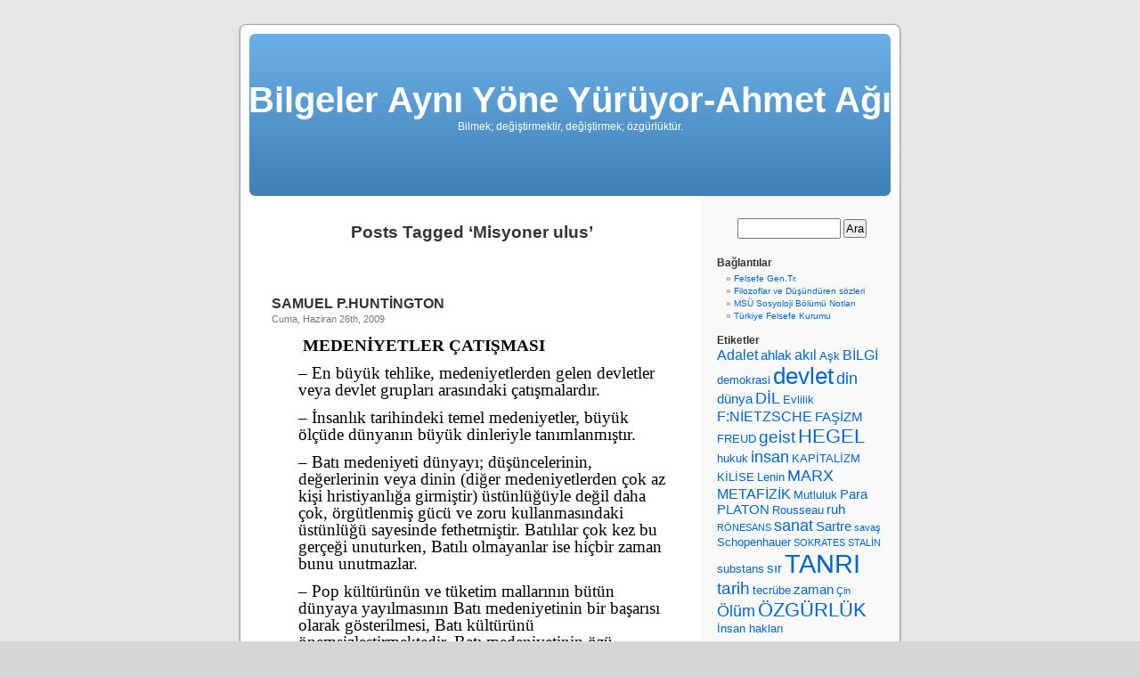

--- FILE ---
content_type: text/html; charset=UTF-8
request_url: http://www.bilgeler.net/etiketler/misyoner-ulus/
body_size: 18551
content:
<!DOCTYPE html PUBLIC "-//W3C//DTD XHTML 1.0 Transitional//EN" "http://www.w3.org/TR/xhtml1/DTD/xhtml1-transitional.dtd">
<html xmlns="http://www.w3.org/1999/xhtml" lang="tr">

<head profile="http://gmpg.org/xfn/11">
<meta http-equiv="Content-Type" content="text/html; charset=UTF-8" />

<title>Misyoner ulus &laquo;  Bilgeler Aynı Yöne Yürüyor-Ahmet Ağı</title>

<link rel="stylesheet" href="http://www.bilgeler.net/wp-content/themes/default/style.css" type="text/css" media="screen" />
<link rel="pingback" href="http://www.bilgeler.net/xmlrpc.php" />

<style type="text/css" media="screen">

	#page { background: url("http://www.bilgeler.net/wp-content/themes/default/images/kubrickbg-ltr.jpg") repeat-y top; border: none; }

</style>

 

<meta name='robots' content='max-image-preview:large' />
<link rel="alternate" type="application/rss+xml" title="Bilgeler Aynı Yöne Yürüyor-Ahmet Ağı &raquo; beslemesi" href="http://www.bilgeler.net/feed/" />
<link rel="alternate" type="application/rss+xml" title="Bilgeler Aynı Yöne Yürüyor-Ahmet Ağı &raquo; yorum beslemesi" href="http://www.bilgeler.net/comments/feed/" />
<link rel="alternate" type="application/rss+xml" title="Bilgeler Aynı Yöne Yürüyor-Ahmet Ağı &raquo; Misyoner ulus etiket beslemesi" href="http://www.bilgeler.net/etiketler/misyoner-ulus/feed/" />
<script type="text/javascript">
window._wpemojiSettings = {"baseUrl":"https:\/\/s.w.org\/images\/core\/emoji\/14.0.0\/72x72\/","ext":".png","svgUrl":"https:\/\/s.w.org\/images\/core\/emoji\/14.0.0\/svg\/","svgExt":".svg","source":{"concatemoji":"http:\/\/www.bilgeler.net\/wp-includes\/js\/wp-emoji-release.min.js?ver=6.2.8"}};
/*! This file is auto-generated */
!function(e,a,t){var n,r,o,i=a.createElement("canvas"),p=i.getContext&&i.getContext("2d");function s(e,t){p.clearRect(0,0,i.width,i.height),p.fillText(e,0,0);e=i.toDataURL();return p.clearRect(0,0,i.width,i.height),p.fillText(t,0,0),e===i.toDataURL()}function c(e){var t=a.createElement("script");t.src=e,t.defer=t.type="text/javascript",a.getElementsByTagName("head")[0].appendChild(t)}for(o=Array("flag","emoji"),t.supports={everything:!0,everythingExceptFlag:!0},r=0;r<o.length;r++)t.supports[o[r]]=function(e){if(p&&p.fillText)switch(p.textBaseline="top",p.font="600 32px Arial",e){case"flag":return s("\ud83c\udff3\ufe0f\u200d\u26a7\ufe0f","\ud83c\udff3\ufe0f\u200b\u26a7\ufe0f")?!1:!s("\ud83c\uddfa\ud83c\uddf3","\ud83c\uddfa\u200b\ud83c\uddf3")&&!s("\ud83c\udff4\udb40\udc67\udb40\udc62\udb40\udc65\udb40\udc6e\udb40\udc67\udb40\udc7f","\ud83c\udff4\u200b\udb40\udc67\u200b\udb40\udc62\u200b\udb40\udc65\u200b\udb40\udc6e\u200b\udb40\udc67\u200b\udb40\udc7f");case"emoji":return!s("\ud83e\udef1\ud83c\udffb\u200d\ud83e\udef2\ud83c\udfff","\ud83e\udef1\ud83c\udffb\u200b\ud83e\udef2\ud83c\udfff")}return!1}(o[r]),t.supports.everything=t.supports.everything&&t.supports[o[r]],"flag"!==o[r]&&(t.supports.everythingExceptFlag=t.supports.everythingExceptFlag&&t.supports[o[r]]);t.supports.everythingExceptFlag=t.supports.everythingExceptFlag&&!t.supports.flag,t.DOMReady=!1,t.readyCallback=function(){t.DOMReady=!0},t.supports.everything||(n=function(){t.readyCallback()},a.addEventListener?(a.addEventListener("DOMContentLoaded",n,!1),e.addEventListener("load",n,!1)):(e.attachEvent("onload",n),a.attachEvent("onreadystatechange",function(){"complete"===a.readyState&&t.readyCallback()})),(e=t.source||{}).concatemoji?c(e.concatemoji):e.wpemoji&&e.twemoji&&(c(e.twemoji),c(e.wpemoji)))}(window,document,window._wpemojiSettings);
</script>
<style type="text/css">
img.wp-smiley,
img.emoji {
	display: inline !important;
	border: none !important;
	box-shadow: none !important;
	height: 1em !important;
	width: 1em !important;
	margin: 0 0.07em !important;
	vertical-align: -0.1em !important;
	background: none !important;
	padding: 0 !important;
}
</style>
	<link rel='stylesheet' id='wp-block-library-css' href='http://www.bilgeler.net/wp-includes/css/dist/block-library/style.min.css?ver=6.2.8' type='text/css' media='all' />
<link rel='stylesheet' id='classic-theme-styles-css' href='http://www.bilgeler.net/wp-includes/css/classic-themes.min.css?ver=6.2.8' type='text/css' media='all' />
<style id='global-styles-inline-css' type='text/css'>
body{--wp--preset--color--black: #000000;--wp--preset--color--cyan-bluish-gray: #abb8c3;--wp--preset--color--white: #ffffff;--wp--preset--color--pale-pink: #f78da7;--wp--preset--color--vivid-red: #cf2e2e;--wp--preset--color--luminous-vivid-orange: #ff6900;--wp--preset--color--luminous-vivid-amber: #fcb900;--wp--preset--color--light-green-cyan: #7bdcb5;--wp--preset--color--vivid-green-cyan: #00d084;--wp--preset--color--pale-cyan-blue: #8ed1fc;--wp--preset--color--vivid-cyan-blue: #0693e3;--wp--preset--color--vivid-purple: #9b51e0;--wp--preset--gradient--vivid-cyan-blue-to-vivid-purple: linear-gradient(135deg,rgba(6,147,227,1) 0%,rgb(155,81,224) 100%);--wp--preset--gradient--light-green-cyan-to-vivid-green-cyan: linear-gradient(135deg,rgb(122,220,180) 0%,rgb(0,208,130) 100%);--wp--preset--gradient--luminous-vivid-amber-to-luminous-vivid-orange: linear-gradient(135deg,rgba(252,185,0,1) 0%,rgba(255,105,0,1) 100%);--wp--preset--gradient--luminous-vivid-orange-to-vivid-red: linear-gradient(135deg,rgba(255,105,0,1) 0%,rgb(207,46,46) 100%);--wp--preset--gradient--very-light-gray-to-cyan-bluish-gray: linear-gradient(135deg,rgb(238,238,238) 0%,rgb(169,184,195) 100%);--wp--preset--gradient--cool-to-warm-spectrum: linear-gradient(135deg,rgb(74,234,220) 0%,rgb(151,120,209) 20%,rgb(207,42,186) 40%,rgb(238,44,130) 60%,rgb(251,105,98) 80%,rgb(254,248,76) 100%);--wp--preset--gradient--blush-light-purple: linear-gradient(135deg,rgb(255,206,236) 0%,rgb(152,150,240) 100%);--wp--preset--gradient--blush-bordeaux: linear-gradient(135deg,rgb(254,205,165) 0%,rgb(254,45,45) 50%,rgb(107,0,62) 100%);--wp--preset--gradient--luminous-dusk: linear-gradient(135deg,rgb(255,203,112) 0%,rgb(199,81,192) 50%,rgb(65,88,208) 100%);--wp--preset--gradient--pale-ocean: linear-gradient(135deg,rgb(255,245,203) 0%,rgb(182,227,212) 50%,rgb(51,167,181) 100%);--wp--preset--gradient--electric-grass: linear-gradient(135deg,rgb(202,248,128) 0%,rgb(113,206,126) 100%);--wp--preset--gradient--midnight: linear-gradient(135deg,rgb(2,3,129) 0%,rgb(40,116,252) 100%);--wp--preset--duotone--dark-grayscale: url('#wp-duotone-dark-grayscale');--wp--preset--duotone--grayscale: url('#wp-duotone-grayscale');--wp--preset--duotone--purple-yellow: url('#wp-duotone-purple-yellow');--wp--preset--duotone--blue-red: url('#wp-duotone-blue-red');--wp--preset--duotone--midnight: url('#wp-duotone-midnight');--wp--preset--duotone--magenta-yellow: url('#wp-duotone-magenta-yellow');--wp--preset--duotone--purple-green: url('#wp-duotone-purple-green');--wp--preset--duotone--blue-orange: url('#wp-duotone-blue-orange');--wp--preset--font-size--small: 13px;--wp--preset--font-size--medium: 20px;--wp--preset--font-size--large: 36px;--wp--preset--font-size--x-large: 42px;--wp--preset--spacing--20: 0.44rem;--wp--preset--spacing--30: 0.67rem;--wp--preset--spacing--40: 1rem;--wp--preset--spacing--50: 1.5rem;--wp--preset--spacing--60: 2.25rem;--wp--preset--spacing--70: 3.38rem;--wp--preset--spacing--80: 5.06rem;--wp--preset--shadow--natural: 6px 6px 9px rgba(0, 0, 0, 0.2);--wp--preset--shadow--deep: 12px 12px 50px rgba(0, 0, 0, 0.4);--wp--preset--shadow--sharp: 6px 6px 0px rgba(0, 0, 0, 0.2);--wp--preset--shadow--outlined: 6px 6px 0px -3px rgba(255, 255, 255, 1), 6px 6px rgba(0, 0, 0, 1);--wp--preset--shadow--crisp: 6px 6px 0px rgba(0, 0, 0, 1);}:where(.is-layout-flex){gap: 0.5em;}body .is-layout-flow > .alignleft{float: left;margin-inline-start: 0;margin-inline-end: 2em;}body .is-layout-flow > .alignright{float: right;margin-inline-start: 2em;margin-inline-end: 0;}body .is-layout-flow > .aligncenter{margin-left: auto !important;margin-right: auto !important;}body .is-layout-constrained > .alignleft{float: left;margin-inline-start: 0;margin-inline-end: 2em;}body .is-layout-constrained > .alignright{float: right;margin-inline-start: 2em;margin-inline-end: 0;}body .is-layout-constrained > .aligncenter{margin-left: auto !important;margin-right: auto !important;}body .is-layout-constrained > :where(:not(.alignleft):not(.alignright):not(.alignfull)){max-width: var(--wp--style--global--content-size);margin-left: auto !important;margin-right: auto !important;}body .is-layout-constrained > .alignwide{max-width: var(--wp--style--global--wide-size);}body .is-layout-flex{display: flex;}body .is-layout-flex{flex-wrap: wrap;align-items: center;}body .is-layout-flex > *{margin: 0;}:where(.wp-block-columns.is-layout-flex){gap: 2em;}.has-black-color{color: var(--wp--preset--color--black) !important;}.has-cyan-bluish-gray-color{color: var(--wp--preset--color--cyan-bluish-gray) !important;}.has-white-color{color: var(--wp--preset--color--white) !important;}.has-pale-pink-color{color: var(--wp--preset--color--pale-pink) !important;}.has-vivid-red-color{color: var(--wp--preset--color--vivid-red) !important;}.has-luminous-vivid-orange-color{color: var(--wp--preset--color--luminous-vivid-orange) !important;}.has-luminous-vivid-amber-color{color: var(--wp--preset--color--luminous-vivid-amber) !important;}.has-light-green-cyan-color{color: var(--wp--preset--color--light-green-cyan) !important;}.has-vivid-green-cyan-color{color: var(--wp--preset--color--vivid-green-cyan) !important;}.has-pale-cyan-blue-color{color: var(--wp--preset--color--pale-cyan-blue) !important;}.has-vivid-cyan-blue-color{color: var(--wp--preset--color--vivid-cyan-blue) !important;}.has-vivid-purple-color{color: var(--wp--preset--color--vivid-purple) !important;}.has-black-background-color{background-color: var(--wp--preset--color--black) !important;}.has-cyan-bluish-gray-background-color{background-color: var(--wp--preset--color--cyan-bluish-gray) !important;}.has-white-background-color{background-color: var(--wp--preset--color--white) !important;}.has-pale-pink-background-color{background-color: var(--wp--preset--color--pale-pink) !important;}.has-vivid-red-background-color{background-color: var(--wp--preset--color--vivid-red) !important;}.has-luminous-vivid-orange-background-color{background-color: var(--wp--preset--color--luminous-vivid-orange) !important;}.has-luminous-vivid-amber-background-color{background-color: var(--wp--preset--color--luminous-vivid-amber) !important;}.has-light-green-cyan-background-color{background-color: var(--wp--preset--color--light-green-cyan) !important;}.has-vivid-green-cyan-background-color{background-color: var(--wp--preset--color--vivid-green-cyan) !important;}.has-pale-cyan-blue-background-color{background-color: var(--wp--preset--color--pale-cyan-blue) !important;}.has-vivid-cyan-blue-background-color{background-color: var(--wp--preset--color--vivid-cyan-blue) !important;}.has-vivid-purple-background-color{background-color: var(--wp--preset--color--vivid-purple) !important;}.has-black-border-color{border-color: var(--wp--preset--color--black) !important;}.has-cyan-bluish-gray-border-color{border-color: var(--wp--preset--color--cyan-bluish-gray) !important;}.has-white-border-color{border-color: var(--wp--preset--color--white) !important;}.has-pale-pink-border-color{border-color: var(--wp--preset--color--pale-pink) !important;}.has-vivid-red-border-color{border-color: var(--wp--preset--color--vivid-red) !important;}.has-luminous-vivid-orange-border-color{border-color: var(--wp--preset--color--luminous-vivid-orange) !important;}.has-luminous-vivid-amber-border-color{border-color: var(--wp--preset--color--luminous-vivid-amber) !important;}.has-light-green-cyan-border-color{border-color: var(--wp--preset--color--light-green-cyan) !important;}.has-vivid-green-cyan-border-color{border-color: var(--wp--preset--color--vivid-green-cyan) !important;}.has-pale-cyan-blue-border-color{border-color: var(--wp--preset--color--pale-cyan-blue) !important;}.has-vivid-cyan-blue-border-color{border-color: var(--wp--preset--color--vivid-cyan-blue) !important;}.has-vivid-purple-border-color{border-color: var(--wp--preset--color--vivid-purple) !important;}.has-vivid-cyan-blue-to-vivid-purple-gradient-background{background: var(--wp--preset--gradient--vivid-cyan-blue-to-vivid-purple) !important;}.has-light-green-cyan-to-vivid-green-cyan-gradient-background{background: var(--wp--preset--gradient--light-green-cyan-to-vivid-green-cyan) !important;}.has-luminous-vivid-amber-to-luminous-vivid-orange-gradient-background{background: var(--wp--preset--gradient--luminous-vivid-amber-to-luminous-vivid-orange) !important;}.has-luminous-vivid-orange-to-vivid-red-gradient-background{background: var(--wp--preset--gradient--luminous-vivid-orange-to-vivid-red) !important;}.has-very-light-gray-to-cyan-bluish-gray-gradient-background{background: var(--wp--preset--gradient--very-light-gray-to-cyan-bluish-gray) !important;}.has-cool-to-warm-spectrum-gradient-background{background: var(--wp--preset--gradient--cool-to-warm-spectrum) !important;}.has-blush-light-purple-gradient-background{background: var(--wp--preset--gradient--blush-light-purple) !important;}.has-blush-bordeaux-gradient-background{background: var(--wp--preset--gradient--blush-bordeaux) !important;}.has-luminous-dusk-gradient-background{background: var(--wp--preset--gradient--luminous-dusk) !important;}.has-pale-ocean-gradient-background{background: var(--wp--preset--gradient--pale-ocean) !important;}.has-electric-grass-gradient-background{background: var(--wp--preset--gradient--electric-grass) !important;}.has-midnight-gradient-background{background: var(--wp--preset--gradient--midnight) !important;}.has-small-font-size{font-size: var(--wp--preset--font-size--small) !important;}.has-medium-font-size{font-size: var(--wp--preset--font-size--medium) !important;}.has-large-font-size{font-size: var(--wp--preset--font-size--large) !important;}.has-x-large-font-size{font-size: var(--wp--preset--font-size--x-large) !important;}
.wp-block-navigation a:where(:not(.wp-element-button)){color: inherit;}
:where(.wp-block-columns.is-layout-flex){gap: 2em;}
.wp-block-pullquote{font-size: 1.5em;line-height: 1.6;}
</style>
<link rel="https://api.w.org/" href="http://www.bilgeler.net/wp-json/" /><link rel="alternate" type="application/json" href="http://www.bilgeler.net/wp-json/wp/v2/tags/3157" /><link rel="EditURI" type="application/rsd+xml" title="RSD" href="http://www.bilgeler.net/xmlrpc.php?rsd" />
<link rel="wlwmanifest" type="application/wlwmanifest+xml" href="http://www.bilgeler.net/wp-includes/wlwmanifest.xml" />
<meta name="generator" content="WordPress 6.2.8" />
</head>
<body class="archive tag tag-misyoner-ulus tag-3157">
<div id="page">


<div id="header" role="banner">
	<div id="headerimg">
		<h1><a href="http://www.bilgeler.net/">Bilgeler Aynı Yöne Yürüyor-Ahmet Ağı</a></h1>
		<div class="description">Bilmek; değiştirmektir, değiştirmek; özgürlüktür.</div>
	</div>
</div>
<hr />

	<div id="content" class="narrowcolumn" role="main">

		
 	   	  		<h2 class="pagetitle">Posts Tagged &#8216;Misyoner ulus&#8217;</h2>
 	  

		<div class="navigation">
			<div class="alignleft"></div>
			<div class="alignright"></div>
		</div>

				<div class="post-611 post type-post status-publish format-standard hentry category-shuntington-medeniyetler-catismasi tag-amerika tag-ataturk tag-bati tag-bedevi tag-bireycilik tag-buyuk-petro tag-catisma tag-cok-kutupluluk tag-cok-medeniyetlilik tag-cokulusluluk tag-din tag-emperyalizm tag-ermeniler tag-evrensellik tag-fes tag-hristiyanlik tag-hukuk-devleti tag-insan-haklari tag-islam tag-islami-yeniden-dogus tag-james-payne tag-kemalizm tag-komunizm tag-kuran tag-laiklik tag-lenin tag-liberal-demokrasi tag-magna-carta tag-marksizm tag-medeniyet tag-misyoner-ulus tag-modernlesme tag-muhammed tag-mustfa-kemal tag-osmanli tag-reform tag-rusya tag-sapka-devrimi tag-serbest-piyasa tag-sinirli-hukumet tag-soguk-savas tag-terorist-ulkeler tag-turkiye tag-yunanlilar">
				<h3 id="post-611"><a href="http://www.bilgeler.net/shuntington-medeniyetler-catismasi/samuel-p-huntington-medeniyetler-catismasi/" rel="bookmark" title="Permanent Link to SAMUEL P.HUNTİNGTON">SAMUEL P.HUNTİNGTON</a></h3>
				<small>Cuma, Haziran 26th, 2009</small>

				<div class="entry">
					<p style="text-align: left; line-height: 14.25pt; padding-left: 30px;"><span style="color: black; font-size: 14pt;"><span style="font-family: Times New Roman;"> <strong>MEDENİYETLER ÇATIŞMASI</strong></span></span></p>
<p style="text-align: left; line-height: 14.25pt; padding-left: 30px;"><span style="color: black; font-size: 14pt;"><span style="font-family: Times New Roman;">&#8211; En büyük tehlike, medeniyetlerden gelen devletler veya devlet grupları arasındaki çatışmalardır.</span></span></p>
<p style="text-align: left; line-height: 14.25pt; padding-left: 30px;"><span style="color: black; font-size: 14pt;"><span style="font-family: Times New Roman;">&#8211; İnsanlık tarihindeki temel medeniyetler, büyük ölçüde dünyanın büyük dinleriyle tanımlanmıştır.</span></span></p>
<p style="text-align: left; line-height: 14.25pt; padding-left: 30px;"><span style="color: black; font-size: 14pt;"><span style="font-family: Times New Roman;">&#8211; Batı medeniyeti dünyayı; düşüncelerinin, değerlerinin veya dinin (diğer medeniyetlerden çok az kişi hristiyanlığa girmiştir) üstünlüğüyle değil daha çok, örgütlenmiş gücü ve zoru kullanmasındaki üstünlüğü sayesinde fethetmiştir. Batılılar çok kez bu gerçeği unuturken, Batılı olmayanlar ise hiçbir zaman bunu unutmazlar.</span></span></p>
<p style="text-align: left; line-height: 14.25pt; padding-left: 30px;"><span style="color: black; font-size: 14pt;"><span style="font-family: Times New Roman;">&#8211; Pop kültürünün ve tüketim mallarının bütün dünyaya yayılmasının Batı medeniyetinin bir başarısı olarak gösterilmesi, Batı kültürünü önemsizleştirmektedir. Batı medeniyetinin özü <em><strong>&#8216;Magna Carta&#8217;</strong></em>dır (1215).</span></span></p>
<p style="text-align: left; line-height: 14.25pt; padding-left: 30px;"><span style="color: black; font-size: 14pt;"><span style="font-family: Times New Roman;">&#8211; Atatürk, ülkenin islami geçmişini reddederek Türkiye&#8217;yi  &#8216;parçalanmış bir ülke&#8217; haline getirmiştir. Bir yanda dini, gelenek, görenek ve kurumları islama dayanan, ama diğer yanda da ülkeyi batılılaştırmak, modernleştirmek ve Batıyla bir yapmak isteyen yönetici elitlere sahip bir ülke.</span></span></p>
<p style="text-align: left; line-height: 14.25pt; padding-left: 30px;"><span style="color: black; font-size: 14pt;"><span style="font-family: Times New Roman;">&#8211; Batının iktidarının yükselişi dört yüzyıl sürmüştür, düşüşü de bu denli uzun olabilir. Batının uluslararası toplumdaki üstünlüğünün 1900 yılında doruğa çıktığı söylenebilir.</span></span></p>
<p style="text-align: left; line-height: 14.25pt; padding-left: 30px;"><span style="color: black; font-size: 14pt;"><span style="font-family: Times New Roman;">&#8211; Avrupa sömürgeciliği artık sona ermiştir ve Amerikan üstünlüğü de gerilemektedir. Bunu Batı kültürünün erozyona uğraması ve beraberinde yerel nitelikte ve köklerini tarihten alan töreler, diller, inançlar ve kurumların kendini göstermeye başlaması izlemektedir.</span></span></p>
<p style="text-align: left; line-height: 14.25pt; padding-left: 30px;"><span style="color: black; font-size: 14pt;"><span style="font-family: Times New Roman;">&#8211; Siyasal görüşleri bakımından &#8216;İslami yeniden doğuş&#8217;, kutsal kitapları, mükemmel toplum vizyonu, temel değişim isteği, varolan güçlerin inkarı ve ılımlı reformcu çizgiden şiddete dayanan devrimci çizgiye kadar değişiklik gösteren ideolojik farklılığıyla birlikte, belli ölçüde Marksizme benzemektedir.</span></span></p>
<p style="text-align: left; line-height: 14.25pt; padding-left: 30px;"><span style="color: black; font-size: 14pt;"><span style="font-family: Times New Roman;">&#8211; M.Kemal, bir dizi dikkatlice hesaplanmış devrim yoluyla halkını, Osmanlı ve müslüman geçmişinden uzaklaştırma girişiminde bulundu. Çok uluslu bir imparatorluk fikrini reddeden Kemal, homojen bir devlet meydana getirmeyi amaçlamış, bu süreçte Ermeniler ve Yunanlılar ülkeden zorla kovulmuş ve öldürülmüştü.</span></span></p>
<p style="text-align: left; line-height: 14.25pt; padding-left: 30px;"><span style="color: black; font-size: 14pt;"><span style="font-family: Times New Roman;">&#8211; Kemal, Büyük Petro&#8217;ya öykünerek dinsel gelenekselciliğin bir simgesi olduğu gerekçesiyle fesi yasakladı. Halkı şapka giymeye teşvik etti. Türkçenin Arap harfleriyle değil, Latin harfleriyle yazılmasını kararlaştırdı. Bu reform, latin harfleriyle okuma yazma öğrenen yeni kuşakların engin bir geleneksel literatüre erişmesini imkansızlaştırdı&#8230;Batılaşma hem modernleşmeyle el ele yürüdü hem de modernleşmenin vasıtası oldu.</span></span></p>
<p style="text-align: left; line-height: 14.25pt; padding-left: 30px;"><span style="color: black; font-size: 14pt;"><span style="font-family: Times New Roman;">&#8211; Kemalist tepki başarısız oldu. Batılı olmayan toplumlar modernleşeceklerse, bunu Batılı tarzda değil, kendi tarzlarında yapmalıdırlar.</span></span></p>
<p style="text-align: left; line-height: 14.25pt; padding-left: 30px;"><span style="color: black; font-size: 14pt;"><span style="font-family: Times New Roman;">&#8211; Osmanlının yıkılışı, islamı çekirdek bir devletten yoksun bıraktı.</span></span></p>
<p style="text-align: left; line-height: 14.25pt; padding-left: 30px;"><span style="color: black; font-size: 14pt;"><span style="font-family: Times New Roman;">&#8211; Türkiye, kendisini &#8220;laik bir devlet olarak&#8221; tanımladığı sürece, islamın liderliğine soyunma olasılığı yoktur.</span></span></p>
<p style="text-align: left; line-height: 14.25pt; padding-left: 30px;"><span style="color: black; font-size: 14pt;"><span style="font-family: Times New Roman;">&#8211; Türkiye kendisini yeniden tanımladığı taktirde ne olur? Türkiye bir noktada Batı dünyasına üyelik için yalvarıp duran bir dilenci olarak oynadığı hüsran verici ve aşağılayıcı rolden vazgeçip, Batının temel islami muhatabı ve düşmanı olarak oynadığı çok daha etkileyici ve onurlu tarihsel rolü yeniden üstlenmeye hazır hale gelebilir.</span></span></p>
<p style="text-align: left; line-height: 14.25pt; padding-left: 30px;"><span style="color: black; font-size: 14pt;"><span style="font-family: Times New Roman;">&#8211; Türkiye, laikliği kaldırıp kendi medeniyet kümesinde bir parya konumundan çıkarak İslam medeniyetinin lideri haline gelebilir&#8230;Ama bunu yapabilmek için Atatürk&#8217;ün mirasını, Rusya&#8217;nın Lenin&#8217;in mirasını reddedişinden daha eksiksiz reddetmek zorunda kalacaktır. Böyle bir hamle aynı zamanda, Atatürk kalibresinde bir lideri gerektirir.</span></span></p>
<p class="MsoNormal" style="text-align: left; margin: 0cm 0cm 10pt; padding-left: 30px;"><span style="line-height: 115%; font-family: &quot;Times New Roman&quot;,&quot;serif&quot;; font-size: 14pt;">&#8211; Komünizmin çöküşüyle, <span style="mso-spacerun: yes;"> </span>Batının &#8220;demokratik liberalizm&#8221; ideolojisi küresel bir zafer kazandı…Batı ve özellikle de bir &#8220;misyoner ulus&#8221; olagelen ABD, Batılı olmayan halkların kendilerini, Batının değerleri olarak kabul edilen demokrasi, serbest piyasa, sınırlı hükümet, insan hakları, bireycilik, ve hukuk devleti değerlerine teslim etmeleri gerektiğine ve kendi kurumlarında bu değerleri gerçekleştirmeleri gerektiğine inanır.</span></p>
<p class="MsoNormal" style="text-align: left; margin: 0cm 0cm 10pt; padding-left: 30px;"><span style="line-height: 115%; font-family: &quot;Times New Roman&quot;,&quot;serif&quot;; font-size: 14pt;">&#8211; Batı için <em><strong>&#8216;evrenselcilik&#8217;</strong></em> anlamına gelen, diğer medeniyetler için <em><strong>&#8217;emperyalizm&#8217;</strong></em> anlamına gelir.</span></p>
<p class="MsoNormal" style="text-align: left; margin: 0cm 0cm 10pt; padding-left: 30px;"><span style="line-height: 115%; font-family: &quot;Times New Roman&quot;,&quot;serif&quot;; font-size: 14pt;">&#8211; Batı, batılı olmayan toplumların ekonomilerini, kendisinin hakimi olduğu küresel bir ekonomiyle bütünleştirmeye çalışıyor.</span></p>
<p class="MsoNormal" style="text-align: left; margin: 0cm 0cm 10pt; padding-left: 30px;"><span style="line-height: 115%; font-family: &quot;Times New Roman&quot;,&quot;serif&quot;; font-size: 14pt;">&#8211; ABD; aralarında beşi Müslüman yedi devleti terörist devletler olarak sınıflandırmıştır. Müslüman ülkeler; İran, Irak, Suriye, Libya ve Sudan, diğerleri de Küba ve Kuzey Kore’dir…1980-1995 yılları arasında ABD, ortadoğuda hepsi de müslümanlara yönelik onyedi askeri operasyona girişmiştir.</span></p>
<p class="MsoNormal" style="text-align: left; margin: 0cm 0cm 10pt; padding-left: 30px;"><span style="line-height: 115%; font-family: &quot;Times New Roman&quot;,&quot;serif&quot;; font-size: 14pt;">&#8211; Soğuk savaşın görece basit iki kutupluluğunun yerini çok kutuplu, çok medeniyetli bir dünyanın çok daha karmaşık ilişkileri alıyor.</span></p>
<p class="MsoNormal" style="text-align: left; margin: 0cm 0cm 10pt; padding-left: 30px;"><span style="line-height: 115%; font-family: &quot;Times New Roman&quot;,&quot;serif&quot;; font-size: 14pt;">&#8211; İslamın sınırları dahilinde nereye bakacak olsanız, müslümanların komşularıyla barış içinde yaşamada sorunlar yaşadığını görürsünüz.</span></p>
<p class="MsoNormal" style="text-align: left; margin: 0cm 0cm 10pt; padding-left: 30px;"><span style="line-height: 115%; font-family: &quot;Times New Roman&quot;,&quot;serif&quot;; font-size: 14pt;">&#8211; Müslümanlar, dünya nüfusunun yaklaşık beşte birini oluşturuyor ama 1990’larda diğer herhangi bir medeniyetin halkından çok daha fazla grup arası şiddete bulaştılar…İslamın sınırları kanlıdır, dolayısıyla iç kısımları da öyle.</span></p>
<p class="MsoNormal" style="text-align: left; margin: 0cm 0cm 10pt; padding-left: 30px;"><span style="line-height: 115%; font-family: &quot;Times New Roman&quot;,&quot;serif&quot;; font-size: 14pt;"><em><strong>James Payne</strong></em> şu sonuca ulaşır; &#8220;islam ile militarizm arasında çok kesin bir biçimde bir bağlantı mevcuttur&#8221;.</span></p>
<p class="MsoNormal" style="text-align: left; margin: 0cm 0cm 10pt; padding-left: 30px;"><span style="line-height: 115%; font-family: &quot;Times New Roman&quot;,&quot;serif&quot;; font-size: 14pt;">&#8211; Müslümanların dövüşkenliği ve şiddet düşkünlüğü, ne müslümanların ne de müslüman olmayanların yadsıyabileceği yirminci yüzyıl olgularıdır.</span></p>
<p class="MsoNormal" style="text-align: left; margin: 0cm 0cm 10pt; padding-left: 30px;"><span style="line-height: 115%; font-family: &quot;Times New Roman&quot;,&quot;serif&quot;; font-size: 14pt;">&#8211; İslamın en baştan itibaren kılıç dini olup, askeri erdemleri yücelttiği savı ileri sürülmektedir. İslam &#8220;savaşçı Bedevi göçebe kabileleri&#8221; arasında doğdu ve bu şiddete dayalı köken islamın kuruluşuna damgasını vurdu. Muhammed’in kendisi çetin bir savaşçı ve becerikli bir komutan olarak anılır. Bu ne İsa için ne de Buda için söylenebilir. İslamın öğretileri, öne sürüldüğü üzere, inançsızlara karşı savaşmayı buyurur…</span></p>
<p class="MsoNormal" style="text-align: left; margin: 0cm 0cm 10pt; padding-left: 30px;"><span style="line-height: 115%; font-family: &quot;Times New Roman&quot;,&quot;serif&quot;; font-size: 14pt;">&#8211; Kuran ve müslüman inançların diğer açıklamaları şiddete ilişkin çok az yasaklama içerir ve şiddete başvurmama kavramı, müslüman öğretisi ve pratiğinde eksiktir.</span></p>
<p class="MsoNormal" style="text-align: left; margin: 0cm 0cm 10pt; padding-left: 30px;"><span style="line-height: 115%; font-family: &quot;Times New Roman&quot;,&quot;serif&quot;; font-size: 14pt;">&#8211; İslam dünyada istikrarsızlığın kaynağıdır çünkü, baskın bir merkezden yoksundur.</span></p>
<p class="MsoNormal" style="text-align: left; margin: 0cm 0cm 10pt; padding-left: 30px;"><span style="line-height: 115%; font-family: &quot;Times New Roman&quot;,&quot;serif&quot;; font-size: 14pt;">&#8211; <em><strong>Batı medeniyeti evrensel olduğu için değil, benzersiz olduğu için değerlidir.</strong></em></span></p>
<p style="text-align: left; padding-left: 30px;"> </p>
<div class="fblikebutton_button" style="float: left; margin-left: 10px; height:100px;"><iframe src="http://www.facebook.com/plugins/like.php?href=http%3A%2F%2Fwww.bilgeler.net%2Fshuntington-medeniyetler-catismasi%2Fsamuel-p-huntington-medeniyetler-catismasi%2F&amp;layout=standard&amp;show-faces=true&amp;width=450&amp;action=like&amp;colorscheme=light" scrolling="no" frameborder="0" allowTransparency="true" style="border:none; overflow:hidden; width:450px; height:26px"></iframe></div>
				</div>

				<p class="postmetadata">Tags:<a href="http://www.bilgeler.net/etiketler/amerika/" rel="tag">Amerika</a>, <a href="http://www.bilgeler.net/etiketler/ataturk/" rel="tag">ATATÜRK</a>, <a href="http://www.bilgeler.net/etiketler/bati/" rel="tag">Batı</a>, <a href="http://www.bilgeler.net/etiketler/bedevi/" rel="tag">Bedevi</a>, <a href="http://www.bilgeler.net/etiketler/bireycilik/" rel="tag">Bireycilik</a>, <a href="http://www.bilgeler.net/etiketler/buyuk-petro/" rel="tag">Büyük Petro</a>, <a href="http://www.bilgeler.net/etiketler/catisma/" rel="tag">çatışma</a>, <a href="http://www.bilgeler.net/etiketler/cok-kutupluluk/" rel="tag">Çok kutupluluk</a>, <a href="http://www.bilgeler.net/etiketler/cok-medeniyetlilik/" rel="tag">Çok medeniyetlilik</a>, <a href="http://www.bilgeler.net/etiketler/cokulusluluk/" rel="tag">Çokulusluluk</a>, <a href="http://www.bilgeler.net/etiketler/din/" rel="tag">din</a>, <a href="http://www.bilgeler.net/etiketler/emperyalizm/" rel="tag">Emperyalizm</a>, <a href="http://www.bilgeler.net/etiketler/ermeniler/" rel="tag">Ermeniler</a>, <a href="http://www.bilgeler.net/etiketler/evrensellik/" rel="tag">Evrensellik</a>, <a href="http://www.bilgeler.net/etiketler/fes/" rel="tag">Fes</a>, <a href="http://www.bilgeler.net/etiketler/hristiyanlik/" rel="tag">hristiyanlık</a>, <a href="http://www.bilgeler.net/etiketler/hukuk-devleti/" rel="tag">Hukuk devleti</a>, <a href="http://www.bilgeler.net/etiketler/insan-haklari/" rel="tag">İnsan hakları</a>, <a href="http://www.bilgeler.net/etiketler/islam/" rel="tag">İSLAM</a>, <a href="http://www.bilgeler.net/etiketler/islami-yeniden-dogus/" rel="tag">İslami yeniden doğuş</a>, <a href="http://www.bilgeler.net/etiketler/james-payne/" rel="tag">James Payne</a>, <a href="http://www.bilgeler.net/etiketler/kemalizm/" rel="tag">Kemalizm</a>, <a href="http://www.bilgeler.net/etiketler/komunizm/" rel="tag">Komünizm</a>, <a href="http://www.bilgeler.net/etiketler/kuran/" rel="tag">Kuran</a>, <a href="http://www.bilgeler.net/etiketler/laiklik/" rel="tag">Laiklik</a>, <a href="http://www.bilgeler.net/etiketler/lenin/" rel="tag">Lenin</a>, <a href="http://www.bilgeler.net/etiketler/liberal-demokrasi/" rel="tag">Liberal demokrasi</a>, <a href="http://www.bilgeler.net/etiketler/magna-carta/" rel="tag">Magna Carta</a>, <a href="http://www.bilgeler.net/etiketler/marksizm/" rel="tag">Marksizm</a>, <a href="http://www.bilgeler.net/etiketler/medeniyet/" rel="tag">medeniyet</a>, <a href="http://www.bilgeler.net/etiketler/misyoner-ulus/" rel="tag">Misyoner ulus</a>, <a href="http://www.bilgeler.net/etiketler/modernlesme/" rel="tag">modernleşme</a>, <a href="http://www.bilgeler.net/etiketler/muhammed/" rel="tag">Muhammed</a>, <a href="http://www.bilgeler.net/etiketler/mustfa-kemal/" rel="tag">Mustfa Kemal</a>, <a href="http://www.bilgeler.net/etiketler/osmanli/" rel="tag">Osmanlı</a>, <a href="http://www.bilgeler.net/etiketler/reform/" rel="tag">reform</a>, <a href="http://www.bilgeler.net/etiketler/rusya/" rel="tag">Rusya</a>, <a href="http://www.bilgeler.net/etiketler/sapka-devrimi/" rel="tag">Şapka devrimi</a>, <a href="http://www.bilgeler.net/etiketler/serbest-piyasa/" rel="tag">Serbest piyasa</a>, <a href="http://www.bilgeler.net/etiketler/sinirli-hukumet/" rel="tag">Sınırlı hükümet</a>, <a href="http://www.bilgeler.net/etiketler/soguk-savas/" rel="tag">Soğuk savaş</a>, <a href="http://www.bilgeler.net/etiketler/terorist-ulkeler/" rel="tag">Terörist ülkeler</a>, <a href="http://www.bilgeler.net/etiketler/turkiye/" rel="tag">Türkiye</a>, <a href="http://www.bilgeler.net/etiketler/yunanlilar/" rel="tag">Yunanlılar</a><br /> Posted in <a href="http://www.bilgeler.net/konular/shuntington-medeniyetler-catismasi/" rel="category tag">ÖZLÜ SÖZLER - HUNTİNGTON</a> |   <a href="http://www.bilgeler.net/shuntington-medeniyetler-catismasi/samuel-p-huntington-medeniyetler-catismasi/#respond">No Comments &#187;</a></p>

			</div>

		
		<div class="navigation">
			<div class="alignleft"></div>
			<div class="alignright"></div>
		</div>
		</div>

	<div id="sidebar" role="complementary">
		<ul>
			<li id="search-3" class="widget widget_search"><form role="search" method="get" id="searchform" class="searchform" action="http://www.bilgeler.net/">
				<div>
					<label class="screen-reader-text" for="s">Arama:</label>
					<input type="text" value="" name="s" id="s" />
					<input type="submit" id="searchsubmit" value="Ara" />
				</div>
			</form></li><li id="linkcat-2" class="widget widget_links"><h2 class="widgettitle">Bağlantılar</h2>
	<ul class='xoxo blogroll'>
<li><a href="http://www.felsefe.gen.tr">Felsefe Gen.Tr.</a></li>
<li><a href="http://www.dusundurensozler.blogspot.com/">Filozoflar ve Düşündüren sözleri</a></li>
<li><a href="http://sosyolojik.wordpress.com">MSÜ Sosyoloji Bölümü Notları</a></li>
<li><a href="http://www.tfk.org.tr">Türkiye Felsefe Kurumu</a></li>

	</ul>
</li>
<li id="tag_cloud-3" class="widget widget_tag_cloud"><h2 class="widgettitle">Etiketler</h2><div class="tagcloud"><a href="http://www.bilgeler.net/etiketler/adalet/" class="tag-cloud-link tag-link-1479 tag-link-position-1" style="font-size: 12.25pt;" aria-label="Adalet (8 öge)">Adalet</a>
<a href="http://www.bilgeler.net/etiketler/ahlak/" class="tag-cloud-link tag-link-661 tag-link-position-2" style="font-size: 11pt;" aria-label="ahlak (7 öge)">ahlak</a>
<a href="http://www.bilgeler.net/etiketler/akil/" class="tag-cloud-link tag-link-475 tag-link-position-3" style="font-size: 12.25pt;" aria-label="akıl (8 öge)">akıl</a>
<a href="http://www.bilgeler.net/etiketler/ask/" class="tag-cloud-link tag-link-1907 tag-link-position-4" style="font-size: 9.75pt;" aria-label="Aşk (6 öge)">Aşk</a>
<a href="http://www.bilgeler.net/etiketler/bilgi/" class="tag-cloud-link tag-link-253 tag-link-position-5" style="font-size: 12.25pt;" aria-label="BİLGİ (8 öge)">BİLGİ</a>
<a href="http://www.bilgeler.net/etiketler/demokrasi/" class="tag-cloud-link tag-link-408 tag-link-position-6" style="font-size: 9.75pt;" aria-label="demokrasi (6 öge)">demokrasi</a>
<a href="http://www.bilgeler.net/etiketler/devlet/" class="tag-cloud-link tag-link-799 tag-link-position-7" style="font-size: 19.25pt;" aria-label="devlet (16 öge)">devlet</a>
<a href="http://www.bilgeler.net/etiketler/din/" class="tag-cloud-link tag-link-663 tag-link-position-8" style="font-size: 13.5pt;" aria-label="din (9 öge)">din</a>
<a href="http://www.bilgeler.net/etiketler/dunya/" class="tag-cloud-link tag-link-4 tag-link-position-9" style="font-size: 11pt;" aria-label="dünya (7 öge)">dünya</a>
<a href="http://www.bilgeler.net/etiketler/dil/" class="tag-cloud-link tag-link-254 tag-link-position-10" style="font-size: 13.5pt;" aria-label="DİL (9 öge)">DİL</a>
<a href="http://www.bilgeler.net/etiketler/evlilik/" class="tag-cloud-link tag-link-2242 tag-link-position-11" style="font-size: 9.75pt;" aria-label="Evlilik (6 öge)">Evlilik</a>
<a href="http://www.bilgeler.net/etiketler/nietzsche/" class="tag-cloud-link tag-link-4633 tag-link-position-12" style="font-size: 12.25pt;" aria-label="F:NİETZSCHE (8 öge)">F:NİETZSCHE</a>
<a href="http://www.bilgeler.net/etiketler/fasizm/" class="tag-cloud-link tag-link-167 tag-link-position-13" style="font-size: 11pt;" aria-label="FAŞİZM (7 öge)">FAŞİZM</a>
<a href="http://www.bilgeler.net/etiketler/freud/" class="tag-cloud-link tag-link-237 tag-link-position-14" style="font-size: 9.75pt;" aria-label="FREUD (6 öge)">FREUD</a>
<a href="http://www.bilgeler.net/etiketler/geist/" class="tag-cloud-link tag-link-636 tag-link-position-15" style="font-size: 14.5pt;" aria-label="geist (10 öge)">geist</a>
<a href="http://www.bilgeler.net/etiketler/hegel/" class="tag-cloud-link tag-link-113 tag-link-position-16" style="font-size: 16.25pt;" aria-label="HEGEL (12 öge)">HEGEL</a>
<a href="http://www.bilgeler.net/etiketler/hukuk/" class="tag-cloud-link tag-link-660 tag-link-position-17" style="font-size: 9.75pt;" aria-label="hukuk (6 öge)">hukuk</a>
<a href="http://www.bilgeler.net/etiketler/insan/" class="tag-cloud-link tag-link-820 tag-link-position-18" style="font-size: 13.5pt;" aria-label="insan (9 öge)">insan</a>
<a href="http://www.bilgeler.net/etiketler/kapitalizm/" class="tag-cloud-link tag-link-1198 tag-link-position-19" style="font-size: 9.75pt;" aria-label="KAPİTALİZM (6 öge)">KAPİTALİZM</a>
<a href="http://www.bilgeler.net/etiketler/kilise/" class="tag-cloud-link tag-link-241 tag-link-position-20" style="font-size: 9.75pt;" aria-label="KİLİSE (6 öge)">KİLİSE</a>
<a href="http://www.bilgeler.net/etiketler/lenin/" class="tag-cloud-link tag-link-1120 tag-link-position-21" style="font-size: 9.75pt;" aria-label="Lenin (6 öge)">Lenin</a>
<a href="http://www.bilgeler.net/etiketler/marx/" class="tag-cloud-link tag-link-104 tag-link-position-22" style="font-size: 13.5pt;" aria-label="MARX (9 öge)">MARX</a>
<a href="http://www.bilgeler.net/etiketler/metafizik/" class="tag-cloud-link tag-link-324 tag-link-position-23" style="font-size: 12.25pt;" aria-label="METAFİZİK (8 öge)">METAFİZİK</a>
<a href="http://www.bilgeler.net/etiketler/mutluluk/" class="tag-cloud-link tag-link-2174 tag-link-position-24" style="font-size: 9.75pt;" aria-label="Mutluluk (6 öge)">Mutluluk</a>
<a href="http://www.bilgeler.net/etiketler/para/" class="tag-cloud-link tag-link-2810 tag-link-position-25" style="font-size: 11pt;" aria-label="Para (7 öge)">Para</a>
<a href="http://www.bilgeler.net/etiketler/platon/" class="tag-cloud-link tag-link-4632 tag-link-position-26" style="font-size: 11pt;" aria-label="PLATON (7 öge)">PLATON</a>
<a href="http://www.bilgeler.net/etiketler/rousseau/" class="tag-cloud-link tag-link-564 tag-link-position-27" style="font-size: 9.75pt;" aria-label="Rousseau (6 öge)">Rousseau</a>
<a href="http://www.bilgeler.net/etiketler/ruh/" class="tag-cloud-link tag-link-476 tag-link-position-28" style="font-size: 11pt;" aria-label="ruh (7 öge)">ruh</a>
<a href="http://www.bilgeler.net/etiketler/ronesans/" class="tag-cloud-link tag-link-244 tag-link-position-29" style="font-size: 8pt;" aria-label="RÖNESANS (5 öge)">RÖNESANS</a>
<a href="http://www.bilgeler.net/etiketler/sanat/" class="tag-cloud-link tag-link-639 tag-link-position-30" style="font-size: 13.5pt;" aria-label="sanat (9 öge)">sanat</a>
<a href="http://www.bilgeler.net/etiketler/sartre/" class="tag-cloud-link tag-link-83 tag-link-position-31" style="font-size: 11pt;" aria-label="Sartre (7 öge)">Sartre</a>
<a href="http://www.bilgeler.net/etiketler/savas/" class="tag-cloud-link tag-link-67 tag-link-position-32" style="font-size: 8pt;" aria-label="savaş (5 öge)">savaş</a>
<a href="http://www.bilgeler.net/etiketler/schopenhauer/" class="tag-cloud-link tag-link-681 tag-link-position-33" style="font-size: 9.75pt;" aria-label="Schopenhauer (6 öge)">Schopenhauer</a>
<a href="http://www.bilgeler.net/etiketler/sokrates/" class="tag-cloud-link tag-link-103 tag-link-position-34" style="font-size: 8pt;" aria-label="SOKRATES (5 öge)">SOKRATES</a>
<a href="http://www.bilgeler.net/etiketler/stalin/" class="tag-cloud-link tag-link-224 tag-link-position-35" style="font-size: 8pt;" aria-label="STALİN (5 öge)">STALİN</a>
<a href="http://www.bilgeler.net/etiketler/substans/" class="tag-cloud-link tag-link-474 tag-link-position-36" style="font-size: 9.75pt;" aria-label="substans (6 öge)">substans</a>
<a href="http://www.bilgeler.net/etiketler/sir/" class="tag-cloud-link tag-link-958 tag-link-position-37" style="font-size: 11pt;" aria-label="sır (7 öge)">sır</a>
<a href="http://www.bilgeler.net/etiketler/tanri/" class="tag-cloud-link tag-link-250 tag-link-position-38" style="font-size: 22pt;" aria-label="TANRI (21 öge)">TANRI</a>
<a href="http://www.bilgeler.net/etiketler/tarih/" class="tag-cloud-link tag-link-638 tag-link-position-39" style="font-size: 14.5pt;" aria-label="tarih (10 öge)">tarih</a>
<a href="http://www.bilgeler.net/etiketler/tecrube/" class="tag-cloud-link tag-link-589 tag-link-position-40" style="font-size: 9.75pt;" aria-label="tecrübe (6 öge)">tecrübe</a>
<a href="http://www.bilgeler.net/etiketler/zaman/" class="tag-cloud-link tag-link-609 tag-link-position-41" style="font-size: 11pt;" aria-label="zaman (7 öge)">zaman</a>
<a href="http://www.bilgeler.net/etiketler/cin/" class="tag-cloud-link tag-link-39 tag-link-position-42" style="font-size: 8pt;" aria-label="Çin (5 öge)">Çin</a>
<a href="http://www.bilgeler.net/etiketler/olum/" class="tag-cloud-link tag-link-1367 tag-link-position-43" style="font-size: 13.5pt;" aria-label="Ölüm (9 öge)">Ölüm</a>
<a href="http://www.bilgeler.net/etiketler/ozgurluk/" class="tag-cloud-link tag-link-233 tag-link-position-44" style="font-size: 16.25pt;" aria-label="ÖZGÜRLÜK (12 öge)">ÖZGÜRLÜK</a>
<a href="http://www.bilgeler.net/etiketler/insan-haklari/" class="tag-cloud-link tag-link-1536 tag-link-position-45" style="font-size: 9.75pt;" aria-label="İnsan hakları (6 öge)">İnsan hakları</a></div>
</li><li id="categories-432776671" class="widget widget_categories"><h2 class="widgettitle">Kategoriler</h2>
			<ul>
					<li class="cat-item cat-item-1220"><a href="http://www.bilgeler.net/konular/camusde-absurt-kavrami/">A.CAMUS &amp; ABSURDİZM</a>
</li>
	<li class="cat-item cat-item-2000"><a href="http://www.bilgeler.net/konular/auguste-comte/">A.COMTE</a>
</li>
	<li class="cat-item cat-item-1942"><a href="http://www.bilgeler.net/konular/acomte-ve-sosyoloji/">A.COMTE &amp; SOSYOLOJİ</a>
</li>
	<li class="cat-item cat-item-1409"><a href="http://www.bilgeler.net/konular/agehlen-ve-antropoloji/">A.GEHLEN &amp; ANTROPOLOJİ</a>
</li>
	<li class="cat-item cat-item-3571"><a href="http://www.bilgeler.net/konular/atoynbee-medeniyet-yargilaniyor/">A.TOYNBEE &quot;MEDENİYET YARGILANIYOR&quot;</a>
</li>
	<li class="cat-item cat-item-1470"><a href="http://www.bilgeler.net/konular/toynbee-ve-tarih/">A.TOYNBEE &amp; TARİH</a>
</li>
	<li class="cat-item cat-item-2644"><a href="http://www.bilgeler.net/konular/adler-ve-organik-yetersizlik-kurami/">ADLER ve &quot;ORGANİK YETERSİZLİK&quot; KURAMI</a>
</li>
	<li class="cat-item cat-item-2203"><a href="http://www.bilgeler.net/konular/aile-ve-turleri/">AİLE VE TÜRLERİ</a>
</li>
	<li class="cat-item cat-item-2316"><a href="http://www.bilgeler.net/konular/algi-ve-ozellikleri/">ALGI VE ÖZELLİKLERİ</a>
</li>
	<li class="cat-item cat-item-2723"><a href="http://www.bilgeler.net/konular/anaksagoras/">ANAKSAGORAS</a>
</li>
	<li class="cat-item cat-item-468"><a href="http://www.bilgeler.net/konular/anselmus/">ANSELMUS</a>
</li>
	<li class="cat-item cat-item-473"><a href="http://www.bilgeler.net/konular/aqinolu-thomas/">AQİNOLU THOMAS</a>
</li>
	<li class="cat-item cat-item-1245"><a href="http://www.bilgeler.net/konular/aristotelesde-etik/">ARİSTOTELES &amp; ETİK</a>
</li>
	<li class="cat-item cat-item-2550"><a href="http://www.bilgeler.net/konular/atipik-cocuklar-1-sedat-topcu/">ATİPİK ÇOCUKLAR-1(S.TOPÇU)</a>
</li>
	<li class="cat-item cat-item-2549"><a href="http://www.bilgeler.net/konular/atipik-cocuklar-2-sedat-topcu/">ATİPİK ÇOCUKLAR-2(S.TOPÇU)</a>
</li>
	<li class="cat-item cat-item-2672"><a href="http://www.bilgeler.net/konular/atipik-cocuklar-3-sedat-topcu/">ATİPİK ÇOCUKLAR-3(S.TOPÇU)</a>
</li>
	<li class="cat-item cat-item-2911"><a href="http://www.bilgeler.net/konular/atipik-cocuklar-4-sedat-topcu/">ATİPİK ÇOCUKLAR-4(S.TOPÇU)</a>
</li>
	<li class="cat-item cat-item-2080"><a href="http://www.bilgeler.net/konular/atut-asya-tipi-uretim-tarzi/">ATÜT (ASYA TİPİ ÜRETİM TARZI)</a>
</li>
	<li class="cat-item cat-item-463"><a href="http://www.bilgeler.net/konular/augustinus/">AUGUSTİNUS</a>
</li>
	<li class="cat-item cat-item-1943"><a href="http://www.bilgeler.net/konular/aydinlanma-cagi-ve-pozitivist-paradigma/">AYDINLANMA ÇAĞI VE POZİTİVİST PARADİGMA</a>
</li>
	<li class="cat-item cat-item-4576"><a href="http://www.bilgeler.net/konular/bagimsiz-hareket-ve-yonelim-becerileri/">BAĞIMSIZ HAREKET ve YÖNELİM BECERİLERİ</a>
</li>
	<li class="cat-item cat-item-1600"><a href="http://www.bilgeler.net/konular/bentham-ve-jsmillde-hukuk/">BENTHAM &amp; J.S.MİLL&#039;de &quot;HUKUK&quot;</a>
</li>
	<li class="cat-item cat-item-1325"><a href="http://www.bilgeler.net/konular/bilimde-gelenekler/">BİLİMDE GELENEKLER</a>
</li>
	<li class="cat-item cat-item-2354"><a href="http://www.bilgeler.net/konular/bireysel-ayriliklar/">BİREYSEL AYRILIKLAR</a>
</li>
	<li class="cat-item cat-item-1287"><a href="http://www.bilgeler.net/konular/cagdas-sanat-felsefesi-kuramlari/">ÇAĞDAŞ SANAT FELSEFESİ KURAMLARI</a>
</li>
	<li class="cat-item cat-item-2648"><a href="http://www.bilgeler.net/konular/atipik-cocuklar-4-sedat-topcu/cerebral-palcy-ve-spina-bifida/">CEREBRAL PALCY ve SPİNA BİFİDA</a>
</li>
	<li class="cat-item cat-item-1175"><a href="http://www.bilgeler.net/konular/cin-atasozleri/">ÇİN ATASÖZLERİ</a>
</li>
	<li class="cat-item cat-item-2408"><a href="http://www.bilgeler.net/konular/cocuklarda-dil-gelisimi-1/">ÇOCUKDA DİL GELİŞİMİ -1</a>
</li>
	<li class="cat-item cat-item-2350"><a href="http://www.bilgeler.net/konular/cocuklarda-dil-gelisimi-2/">ÇOCUKDA DİL GELİŞİMİ -2</a>
</li>
	<li class="cat-item cat-item-1471"><a href="http://www.bilgeler.net/konular/collingwood-ve-tarih/">COLLİNGWOOD &amp; TARİH</a>
</li>
	<li class="cat-item cat-item-1288"><a href="http://www.bilgeler.net/konular/b-crocede-sanat/">CROCE &amp; SANAT</a>
</li>
	<li class="cat-item cat-item-2198"><a href="http://www.bilgeler.net/konular/denemeler-1-a-agi/">DENEMELER -1 (A. AĞI)</a>
</li>
	<li class="cat-item cat-item-2200"><a href="http://www.bilgeler.net/konular/denemeler-2-a-agi/">DENEMELER -2 (A. AĞI)</a>
</li>
	<li class="cat-item cat-item-2199"><a href="http://www.bilgeler.net/konular/denemeler-3-a-agi/">DENEMELER -3 (A. AĞI)</a>
</li>
	<li class="cat-item cat-item-3077"><a href="http://www.bilgeler.net/konular/ozlu-sozler-a-agi/">DENEMELER -4 (A. AĞI)</a>
</li>
	<li class="cat-item cat-item-1308"><a href="http://www.bilgeler.net/konular/dilthey-ve-bilim/">DİLTHEY VE BİLİM</a>
</li>
	<li class="cat-item cat-item-1881"><a href="http://www.bilgeler.net/konular/dogal-hukuk-ve-ortacagda-hayat/">DOĞAL HUKUK VE ORTAÇAĞDA HAYAT</a>
</li>
	<li class="cat-item cat-item-712"><a href="http://www.bilgeler.net/konular/erich-fromm-ozgurluk-korkusu/">E. FROMM &amp; &quot;ÖZGÜRLÜK KORKUSU&quot;</a>
</li>
	<li class="cat-item cat-item-1339"><a href="http://www.bilgeler.net/konular/eanscombe-ve-bilim/">E.ANSCOMBE &amp; BİLİM</a>
</li>
	<li class="cat-item cat-item-1390"><a href="http://www.bilgeler.net/konular/ecassirer-ve-kultur-antropolojisi/">E.CASSİRER &amp; KÜLTÜR ANTROPOLOJİSİ</a>
</li>
	<li class="cat-item cat-item-1426"><a href="http://www.bilgeler.net/konular/ehcarr-tarih-nedir/">E.H.CARR &#8211; &quot;TARİH NEDİR?&quot;</a>
</li>
	<li class="cat-item cat-item-1143"><a href="http://www.bilgeler.net/konular/elevinass/">E.LEVİNASS</a>
</li>
	<li class="cat-item cat-item-2582"><a href="http://www.bilgeler.net/konular/egitim-psikolojisi/">E:EĞİTİM PSİKOLOJİSİ</a>
</li>
	<li class="cat-item cat-item-2564"><a href="http://www.bilgeler.net/konular/egitim-sosyolojisi/">E:EĞİTİM SOSYOLOJİSİ</a>
</li>
	<li class="cat-item cat-item-2673"><a href="http://www.bilgeler.net/konular/egitim-yonetimi-1/">E:EĞİTİM YÖNETİMİ -1</a>
</li>
	<li class="cat-item cat-item-2635"><a href="http://www.bilgeler.net/konular/egitim-yonetimi-2/">E:EĞİTİM YÖNETİMİ -2</a>
</li>
	<li class="cat-item cat-item-2551"><a href="http://www.bilgeler.net/konular/egitime-giris/">E:EĞİTİME GİRİŞ</a>
</li>
	<li class="cat-item cat-item-2724"><a href="http://www.bilgeler.net/konular/eleali-zenon/">ELEALI ZENON</a>
</li>
	<li class="cat-item cat-item-2001"><a href="http://www.bilgeler.net/konular/emile-durkheim/">EMİLE DURKHEİM</a>
</li>
	<li class="cat-item cat-item-2722"><a href="http://www.bilgeler.net/konular/empedokles-elea-ok/">EMPEDOKLES &amp; ELEA OK.</a>
</li>
	<li class="cat-item cat-item-2129"><a href="http://www.bilgeler.net/konular/endustri-devrimi-oncesi-dunyada-sehir-ve-sehirlesme/">ENDÜSTRİ DEVRİMİ ÖNCESİ DÜNYADA ŞEHİR VE ŞEHİRLEŞME</a>
</li>
	<li class="cat-item cat-item-1883"><a href="http://www.bilgeler.net/konular/endustri-devrimi-ve-makinelesme/">ENDÜSTRİ DEVRİMİ VE MAKİNELEŞME</a>
</li>
	<li class="cat-item cat-item-2130"><a href="http://www.bilgeler.net/konular/avrupa-endustri-devrimi-ve-sehirlesme/">ENDÜSTRİ DEVRİMİ VE ŞEHİRLEŞME</a>
</li>
	<li class="cat-item cat-item-2510"><a href="http://www.bilgeler.net/konular/sara-epilepsi/">EPİLEPSİ (SARA)</a>
</li>
	<li class="cat-item cat-item-2351"><a href="http://www.bilgeler.net/konular/ergenlik-donemi/">ERGENLİK DÖNEMİ</a>
</li>
	<li class="cat-item cat-item-1253"><a href="http://www.bilgeler.net/konular/eserler-ve-temalar/">ESERLER VE TEMALAR</a>
</li>
	<li class="cat-item cat-item-2079"><a href="http://www.bilgeler.net/konular/eski-turk-toplumlarinda-sehir-ve-sehircilik/">ESKİ TÜRK TOPLUMLARINDA ŞEHİR VE ŞEHİRCİLİK</a>
</li>
	<li class="cat-item cat-item-1740"><a href="http://www.bilgeler.net/konular/ftonnies/">F.TÖNNİES</a>
</li>
	<li class="cat-item cat-item-492"><a href="http://www.bilgeler.net/konular/17yy-francis-bacon/">F:17.YY&#039;DA FELSEFE</a>
</li>
	<li class="cat-item cat-item-1054"><a href="http://www.bilgeler.net/konular/18yy-john-locke/">F:18.YY&#039;DA FELSEFE</a>
</li>
	<li class="cat-item cat-item-1411"><a href="http://www.bilgeler.net/konular/19yy-alman-idealizmi-fichte/">F:19.YY. FICHTE &amp; ALMAN İDEALİZMİ</a>
</li>
	<li class="cat-item cat-item-648"><a href="http://www.bilgeler.net/konular/hegel-mutlak-idealizm/">F:19.YY. HEGEL &amp; MUTLAK İDEALİZM</a>
</li>
	<li class="cat-item cat-item-1410"><a href="http://www.bilgeler.net/konular/20yy-felsefi-akimlar-felsefi-antropoloji/">F:20.YY FELSEFİ AKIMLAR &amp; FELSEFİ ANTROPOLOJİ</a>
</li>
	<li class="cat-item cat-item-1408"><a href="http://www.bilgeler.net/konular/agehlen-ampirik-antropoloji/">F:A.GEHLEN &amp; AMPİRİK ANTROPOLOJİ</a>
</li>
	<li class="cat-item cat-item-1002"><a href="http://www.bilgeler.net/konular/albert-camus/">F:ALBERT CAMUS</a>
</li>
	<li class="cat-item cat-item-1413"><a href="http://www.bilgeler.net/konular/antikcag-antropolojik-donem/">F:ANTİKÇAĞ &amp; ANTROPOLOJİK DÖNEM</a>
</li>
	<li class="cat-item cat-item-1415"><a href="http://www.bilgeler.net/konular/antikcag-atomistler-ve-sofistler/">F:ANTİKÇAĞ /ATOMİSTLER ve SOFİSTLER</a>
</li>
	<li class="cat-item cat-item-411"><a href="http://www.bilgeler.net/konular/aristoteles/">F:ARİSTOTELES</a>
</li>
	<li class="cat-item cat-item-680"><a href="http://www.bilgeler.net/konular/arthur-schopenhauer/">F:ARTHUR SCHOPENHAUER</a>
</li>
	<li class="cat-item cat-item-1412"><a href="http://www.bilgeler.net/konular/berkeley-hylas-ve-philonus/">F:BERKELEY &#8211; &quot;HYLAS &amp; PHİLONUS&quot;</a>
</li>
	<li class="cat-item cat-item-1306"><a href="http://www.bilgeler.net/konular/bilim-felsefesi-1/">F:BİLİM FELSEFESİ-1</a>
</li>
	<li class="cat-item cat-item-1337"><a href="http://www.bilgeler.net/konular/bilim-felsefesi-2/">F:BİLİM FELSEFESİ-2</a>
</li>
	<li class="cat-item cat-item-1340"><a href="http://www.bilgeler.net/konular/bilim-felsefesi-3/">F:BİLİM FELSEFESİ-3</a>
</li>
	<li class="cat-item cat-item-981"><a href="http://www.bilgeler.net/konular/claude-levi-strauss/">F:CLAUDE LEVİ-STRAUSS</a>
</li>
	<li class="cat-item cat-item-575"><a href="http://www.bilgeler.net/konular/david-hume/">F:DAVİD HUME</a>
</li>
	<li class="cat-item cat-item-1228"><a href="http://www.bilgeler.net/konular/deger-felsefesi/">F:DEĞER FELSEFESİ</a>
</li>
	<li class="cat-item cat-item-2726"><a href="http://www.bilgeler.net/konular/demokritos-ve-atomculuk/">F:DEMOKRİTOS VE ATOMCULUK</a>
</li>
	<li class="cat-item cat-item-502"><a href="http://www.bilgeler.net/konular/descartes/">F:DESCARTES</a>
</li>
	<li class="cat-item cat-item-3009"><a href="http://www.bilgeler.net/konular/fdevlet-felsefesi-1/">F:DEVLET FELSEFESİ -1</a>
</li>
	<li class="cat-item cat-item-3010"><a href="http://www.bilgeler.net/konular/fdevlet-felsefesi-2/">F:DEVLET FELSEFESİ -2</a>
</li>
	<li class="cat-item cat-item-1097"><a href="http://www.bilgeler.net/konular/diyalog-fel/">F:DİYALOG FELSEFESİ</a>
</li>
	<li class="cat-item cat-item-369"><a href="http://www.bilgeler.net/konular/elea-okulu/">F:ELEA OKULU</a>
</li>
	<li class="cat-item cat-item-1234"><a href="http://www.bilgeler.net/konular/bilgi-felsefesiepistemoloji/">F:EPİSTEMOLOJİ</a>
</li>
	<li class="cat-item cat-item-332"><a href="http://www.bilgeler.net/konular/etik/">F:ETİK</a>
</li>
	<li class="cat-item cat-item-1219"><a href="http://www.bilgeler.net/konular/felsefe-kavramlari/">F:FELSEFE KAVRAMLARI</a>
</li>
	<li class="cat-item cat-item-1072"><a href="http://www.bilgeler.net/konular/felsefeye-giris/">F:FELSEFEYE GİRİŞ</a>
</li>
	<li class="cat-item cat-item-1373"><a href="http://www.bilgeler.net/konular/felsefi-antropoloji-1/">F:FELSEFİ ANTROPOLOJİ-1</a>
</li>
	<li class="cat-item cat-item-1388"><a href="http://www.bilgeler.net/konular/felsefi-antropoloji-2/">F:FELSEFİ ANTROPOLOJİ-2</a>
</li>
	<li class="cat-item cat-item-995"><a href="http://www.bilgeler.net/konular/fenomenolojik-ontoloji/">F:FENOMENOLOJİK ONTOLOJİ (SARTRE)</a>
</li>
	<li class="cat-item cat-item-1200"><a href="http://www.bilgeler.net/konular/fichte-schelling-hegel/">F:FICHTE &amp; SCHELLİNG &amp; HEGEL</a>
</li>
	<li class="cat-item cat-item-963"><a href="http://www.bilgeler.net/konular/gabriel-marcel/">F:GABRİEL MARCEL</a>
</li>
	<li class="cat-item cat-item-1048"><a href="http://www.bilgeler.net/konular/hermeneutik/">F:HERMENEUTİK</a>
</li>
	<li class="cat-item cat-item-3003"><a href="http://www.bilgeler.net/konular/fhukuk-felsefesi/">F:HUKUK FELSEFESİ</a>
</li>
	<li class="cat-item cat-item-1406"><a href="http://www.bilgeler.net/konular/ehusserl-fenomenoloji/">F:HUSSERL &amp; FENOMENOLOJİ</a>
</li>
	<li class="cat-item cat-item-3008"><a href="http://www.bilgeler.net/konular/finsan-haklari-1/">F:İNSAN HAKLARI -1</a>
</li>
	<li class="cat-item cat-item-3006"><a href="http://www.bilgeler.net/konular/finsan-haklari-2/">F:İNSAN HAKLARI -2</a>
</li>
	<li class="cat-item cat-item-1165"><a href="http://www.bilgeler.net/konular/islam-felsefesi/">F:İSLAM FELSEFESİ</a>
</li>
	<li class="cat-item cat-item-563"><a href="http://www.bilgeler.net/konular/jjack-rousseau/">F:J.JACK ROUSSEAU</a>
</li>
	<li class="cat-item cat-item-993"><a href="http://www.bilgeler.net/konular/jpaul-sartre/">F:J.PAUL SARTRE</a>
</li>
	<li class="cat-item cat-item-980"><a href="http://www.bilgeler.net/konular/karl-jaspers-1/">F:KARL JASPERS &#8211; 1</a>
</li>
	<li class="cat-item cat-item-979"><a href="http://www.bilgeler.net/konular/karl-jaspers-2/">F:KARL JASPERS &#8211; 2</a>
</li>
	<li class="cat-item cat-item-794"><a href="http://www.bilgeler.net/konular/karl-marx/">F:KARL MARX</a>
</li>
	<li class="cat-item cat-item-1424"><a href="http://www.bilgeler.net/konular/lfeurbach-ve-materyalist-felsefe/">F:L.FEURBACH &amp; MATERYALİST FELSEFE</a>
</li>
	<li class="cat-item cat-item-536"><a href="http://www.bilgeler.net/konular/leibniz/">F:LEİBNİZ</a>
</li>
	<li class="cat-item cat-item-2247"><a href="http://www.bilgeler.net/konular/martin-heidegger-ve-metafizik-nedir/">F:MARTİN HEİDEGGER VE &quot;METAFİZİK NEDİR?&quot;</a>
</li>
	<li class="cat-item cat-item-867"><a href="http://www.bilgeler.net/konular/max-scheler/">F:MAX SCHELER</a>
</li>
	<li class="cat-item cat-item-921"><a href="http://www.bilgeler.net/konular/michael-landmann/">F:MİCHAEL LANDMANN</a>
</li>
	<li class="cat-item cat-item-16"><a href="http://www.bilgeler.net/konular/milet-okulu/">F:MİLET OKULU</a>
</li>
	<li class="cat-item cat-item-139"><a href="http://www.bilgeler.net/konular/nietzsche/">F:NİETZSCHE</a>
</li>
	<li class="cat-item cat-item-512"><a href="http://www.bilgeler.net/konular/occasionalizm/">F:OCCASİONALİZM</a>
</li>
	<li class="cat-item cat-item-2999"><a href="http://www.bilgeler.net/konular/fortacag-felsefesi/">F:ORTAÇAĞ FELSEFESİ</a>
</li>
	<li class="cat-item cat-item-1353"><a href="http://www.bilgeler.net/konular/ozgurluk-felsefesi/">F:ÖZGÜRLÜK FELSEFESİ</a>
</li>
	<li class="cat-item cat-item-1407"><a href="http://www.bilgeler.net/konular/erothacker-kultur-antropolojisi/">F:ROTHACKER &amp; KÜLTÜR ANTROPOLOJİSİ</a>
</li>
	<li class="cat-item cat-item-1250"><a href="http://www.bilgeler.net/konular/sanat-eserlerinde-felsefe-problemleri/">F:SANAT ESERLERİNDE FELSEFE PROBLEMLERİ</a>
</li>
	<li class="cat-item cat-item-1305"><a href="http://www.bilgeler.net/konular/sanat-felsefesi-1/">F:SANAT FELSEFESİ-1</a>
</li>
	<li class="cat-item cat-item-1304"><a href="http://www.bilgeler.net/konular/sanat-felsefesi-2/">F:SANAT FELSEFESİ-2</a>
</li>
	<li class="cat-item cat-item-624"><a href="http://www.bilgeler.net/konular/schelling/">F:SCHELLİNG</a>
</li>
	<li class="cat-item cat-item-87"><a href="http://www.bilgeler.net/konular/epikuros/">F:SKEPTSİZM/EPİKÜR/STOA</a>
</li>
	<li class="cat-item cat-item-1182"><a href="http://www.bilgeler.net/konular/skolastik-felsefe/">F:SKOLASTİK FELSEFE</a>
</li>
	<li class="cat-item cat-item-817"><a href="http://www.bilgeler.net/konular/soren-kierkegaard/">F:SÖREN KİERKEGAARD</a>
</li>
	<li class="cat-item cat-item-46"><a href="http://www.bilgeler.net/konular/spinoza/">F:SPİNOZA</a>
</li>
	<li class="cat-item cat-item-1425"><a href="http://www.bilgeler.net/konular/tarih-felsefesi-1/">F:TARİH FELSEFESİ -1</a>
</li>
	<li class="cat-item cat-item-2998"><a href="http://www.bilgeler.net/konular/ftarih-felsefesi-2/">F:TARİH FELSEFESİ -2</a>
</li>
	<li class="cat-item cat-item-517"><a href="http://www.bilgeler.net/konular/thomas-hobbes/">F:THOMAS HOBBES VE PASCAL</a>
</li>
	<li class="cat-item cat-item-1472"><a href="http://www.bilgeler.net/konular/toplum-felsefesi/">F:TOPLUM FELSEFESİ</a>
</li>
	<li class="cat-item cat-item-3002"><a href="http://www.bilgeler.net/konular/fturk-kamu-hayatinda-felsefe-1/">F:TÜRK KAMU HAYATINDA FEL/1</a>
</li>
	<li class="cat-item cat-item-3001"><a href="http://www.bilgeler.net/konular/fturk-kamu-hayatinda-felsefe-2/">F:TÜRK KAMU HAYATINDA FEL/2</a>
</li>
	<li class="cat-item cat-item-3000"><a href="http://www.bilgeler.net/konular/fturk-kamu-hayatinda-felsefe-3/">F:TÜRK KAMU HAYATINDA FEL/3</a>
</li>
	<li class="cat-item cat-item-3007"><a href="http://www.bilgeler.net/konular/fturk-kamu-hayatinda-felsefe/">F:TÜRK KAMU HAYATINDA FELSEFE &#8211; İ.KUÇURADİ</a>
</li>
	<li class="cat-item cat-item-480"><a href="http://www.bilgeler.net/konular/farabi/">FARABİ</a>
</li>
	<li class="cat-item cat-item-1343"><a href="http://www.bilgeler.net/konular/p-feyerabend-ve-bilim/">FEYERABEND &amp; BİLİM</a>
</li>
	<li class="cat-item cat-item-1354"><a href="http://www.bilgeler.net/konular/filozoflarda-ozgurluk-sorunu/">FİLOZOFLARDA ÖZGÜRLÜK SORUNU</a>
</li>
	<li class="cat-item cat-item-2642"><a href="http://www.bilgeler.net/konular/formel-ve-informel-orgut/">FORMEL VE İNFORMEL ÖRGÜT</a>
</li>
	<li class="cat-item cat-item-2252"><a href="http://www.bilgeler.net/konular/freud-psiko-analitik-kuram/">FREUD &amp; PSİKO-ANALİTİK KURAM</a>
</li>
	<li class="cat-item cat-item-2032"><a href="http://www.bilgeler.net/konular/gchilde-ve-sehirlerin-gelisimi/">G.CHİLDE &amp; ŞEHİRLERİN GELİŞİMİ</a>
</li>
	<li class="cat-item cat-item-1230"><a href="http://www.bilgeler.net/konular/gorwellin-1984-adli-romani/">G.ORWELL &amp; &quot;1984&quot;</a>
</li>
	<li class="cat-item cat-item-1997"><a href="http://www.bilgeler.net/konular/gsimmel/">G.SIMMEL &amp; SOSYOLOJİ</a>
</li>
	<li class="cat-item cat-item-157"><a href="http://www.bilgeler.net/konular/gazzali/">GAZZALİ</a>
</li>
	<li class="cat-item cat-item-2674"><a href="http://www.bilgeler.net/konular/gelisim-psikolojisinde-arastirma-yontemleri/">GELİŞİM PSİKOLOJİSİNDE ARAŞTIRMA YÖNTEMLERİ</a>
</li>
	<li class="cat-item cat-item-2440"><a href="http://www.bilgeler.net/konular/gerentoloji-ve-yaslanma-bicimleri/">GERENTOLOJİ VE YAŞLANMA BİÇİMLERİ</a>
</li>
	<li class="cat-item cat-item-2317"><a href="http://www.bilgeler.net/konular/gudu-ve-catisma/">GÜDÜ VE ÇATIŞMA</a>
</li>
	<li class="cat-item cat-item-514"><a href="http://www.bilgeler.net/konular/guelincx/">GUELİNCX</a>
</li>
	<li class="cat-item cat-item-1663"><a href="http://www.bilgeler.net/konular/gunumuz-dusuncesinde-felsefe/">GÜNÜMÜZ DÜŞÜNCESİNDE FELSEFE</a>
</li>
	<li class="cat-item cat-item-1998"><a href="http://www.bilgeler.net/konular/ggurvitch/">GURVİTCH &amp; SOSYOLOJİ</a>
</li>
	<li class="cat-item cat-item-1945"><a href="http://www.bilgeler.net/konular/hspencer-ve-sosyoloji/">H.SPENCER &amp; SOSYOLOJİ</a>
</li>
	<li class="cat-item cat-item-1307"><a href="http://www.bilgeler.net/konular/hampbell-ve-bilim/">HAMPBELL &amp; BİLİM</a>
</li>
	<li class="cat-item cat-item-2315"><a href="http://www.bilgeler.net/konular/hatirlama-ve-unutma/">HATIRLAMA VE UNUTMA</a>
</li>
	<li class="cat-item cat-item-1516"><a href="http://www.bilgeler.net/konular/hegel-ve-devlet-onay-sozer/">HEGEL &amp; &quot;DEVLET&quot; (ÖNAY SÖZER)</a>
</li>
	<li class="cat-item cat-item-1427"><a href="http://www.bilgeler.net/konular/hegel-ve-tarih-felsefesi/">HEGEL &amp; TARİH FELSEFESİ</a>
</li>
	<li class="cat-item cat-item-2721"><a href="http://www.bilgeler.net/konular/heraklitos-elea-ok/">HERAKLİTOS &amp; ELEA OK.</a>
</li>
	<li class="cat-item cat-item-1244"><a href="http://www.bilgeler.net/konular/ikucuradide-etik/">İ.KUÇURADİ &amp; ETİK</a>
</li>
	<li class="cat-item cat-item-1229"><a href="http://www.bilgeler.net/konular/ikucuradide-eylem/">İ.KUÇURADİ&#039;de &quot;EYLEM&quot;</a>
</li>
	<li class="cat-item cat-item-485"><a href="http://www.bilgeler.net/konular/ibn-i-sina/">İBN-İ SİNA</a>
</li>
	<li class="cat-item cat-item-1625"><a href="http://www.bilgeler.net/konular/ibn-i-sina-ve-gazzali/">İBN-İ SİNA &amp; GAZZALİ</a>
</li>
	<li class="cat-item cat-item-1469"><a href="http://www.bilgeler.net/konular/sartre-diyalektik-aklin-elestirisi/">J.P.SARTRE &#8211; &quot;DİYALEKTİK AKLIN ELEŞTİRİSİ&quot;</a>
</li>
	<li class="cat-item cat-item-2251"><a href="http://www.bilgeler.net/konular/jpiaget-bilissel-gelisim/">J.PİAGET &amp; BİLİŞSEL GELİŞİM</a>
</li>
	<li class="cat-item cat-item-3901"><a href="http://www.bilgeler.net/konular/jonah-goldberg-liberal-fasizm/">JONAH GOLDBERG &quot;LİBERAL FAŞİZM&quot;</a>
</li>
	<li class="cat-item cat-item-1338"><a href="http://www.bilgeler.net/konular/kpoper-ve-bilim/">K.POPER VE BİLİM</a>
</li>
	<li class="cat-item cat-item-3993"><a href="http://www.bilgeler.net/konular/kant-saf-aklin-elestirisi/">KANT &quot;SAF AKLIN KRİTİĞİ&quot;</a>
</li>
	<li class="cat-item cat-item-1134"><a href="http://www.bilgeler.net/konular/kant-bilgi/">KANT &amp; &quot;BİLGİ&quot;</a>
</li>
	<li class="cat-item cat-item-3994"><a href="http://www.bilgeler.net/konular/kant-ve-etik/">KANT VE ETİK</a>
</li>
	<li class="cat-item cat-item-44"><a href="http://www.bilgeler.net/konular/kizilderili-atasozleri/">KIZILDERİLİ ATASÖZLERİ</a>
</li>
	<li class="cat-item cat-item-2512"><a href="http://www.bilgeler.net/konular/korluk-ve-gorme-ozurluler/">KÖRLÜK VE GÖRME ÖZÜRLÜLER</a>
</li>
	<li class="cat-item cat-item-1342"><a href="http://www.bilgeler.net/konular/kuhn-ve-poper/">KUHN VE POPER</a>
</li>
	<li class="cat-item cat-item-2204"><a href="http://www.bilgeler.net/konular/kultur-ve-kulturel-normlar/">KÜLTÜR VE KÜLTÜREL NORMLAR</a>
</li>
	<li class="cat-item cat-item-2896"><a href="http://www.bilgeler.net/konular/atipik-cocuklar-4-sedat-topcu/kursun-civa-zehirlenmesi/">KURŞUN &amp; CIVA ZEHİRLENMESİ</a>
</li>
	<li class="cat-item cat-item-2205"><a href="http://www.bilgeler.net/konular/kurum-kurulus-kurumsallasma/">KURUM &amp; KURULUŞ &amp; KURUMSALLAŞMA</a>
</li>
	<li class="cat-item cat-item-1179"><a href="http://www.bilgeler.net/konular/latin-atasozleri/">LATİN ATASÖZLERİ</a>
</li>
	<li class="cat-item cat-item-3937"><a href="http://www.bilgeler.net/konular/mehmet-altan-cami-kisla-parantezinde-turkiye/">M.ALTAN &quot;CAMİ KIŞLA PARANTEZİNDE TÜRKİYE&quot;</a>
</li>
	<li class="cat-item cat-item-3918"><a href="http://www.bilgeler.net/konular/mehmet-altan-kurtler-seytan-soyundan-mi/">M.ALTAN &quot;KÜRTLER ŞEYTAN SOYUNDAN MI?&quot;</a>
</li>
	<li class="cat-item cat-item-4424"><a href="http://www.bilgeler.net/konular/m-altan-marksist-liberal/">M.ALTAN &quot;MARKSİST LİBERAL&quot;</a>
</li>
	<li class="cat-item cat-item-1515"><a href="http://www.bilgeler.net/konular/machiavelli-ve-modern-laik-devlet-cassirerin-devlet-efsanesinden/">MACHİAVELLİ &amp; &quot;MODERN LAİK DEVLET&quot;</a>
</li>
	<li class="cat-item cat-item-515"><a href="http://www.bilgeler.net/konular/malebranche/">MALEBRANCHE</a>
</li>
	<li class="cat-item cat-item-1141"><a href="http://www.bilgeler.net/konular/mbuber/">MARTİN BUBER</a>
</li>
	<li class="cat-item cat-item-1465"><a href="http://www.bilgeler.net/konular/marx-ve-tarih/">MARX &amp; TARİH</a>
</li>
	<li class="cat-item cat-item-1946"><a href="http://www.bilgeler.net/konular/marx-ve-tarihsel-materyalizm/">MARX &amp; TARİHSEL MATERYALİZM</a>
</li>
	<li class="cat-item cat-item-1978"><a href="http://www.bilgeler.net/konular/mweber-kmarx/">MARX &amp; WEBER</a>
</li>
	<li class="cat-item cat-item-3064"><a href="http://www.bilgeler.net/konular/marx-ve-feurbach/">MARX VE FEURBACH</a>
</li>
	<li class="cat-item cat-item-1662"><a href="http://www.bilgeler.net/konular/memleketcilik/">MEMLEKETÇİLİK</a>
</li>
	<li class="cat-item cat-item-1660"><a href="http://www.bilgeler.net/konular/mesrutiyet-donemi-felsefi-yaklasimlar/">MEŞRUTİYET DÖNEMİ FELSEFİ YAKLAŞIMLAR</a>
</li>
	<li class="cat-item cat-item-1626"><a href="http://www.bilgeler.net/konular/mevlevilik-ve-bektasilik/">MEVLEVİLİK VE BEKTAŞİLİK</a>
</li>
	<li class="cat-item cat-item-1543"><a href="http://www.bilgeler.net/konular/mumtaz-soysal-100-soruda-anayasa/">MÜMTAZ SOYSAL &amp; &quot;100 SORUDA ANAYASA&quot;</a>
</li>
	<li class="cat-item cat-item-1251"><a href="http://www.bilgeler.net/konular/n-hartmanna-gore-sanat-eserinde-tabakalar/">N. HARTMANN &amp; SANAT ESERİNDE TABAKALAR</a>
</li>
	<li class="cat-item cat-item-1286"><a href="http://www.bilgeler.net/konular/n-hartmann-sanat-ontolojisi/">N. HARTMANN &amp; SANAT ONTOLOJİSİ</a>
</li>
	<li class="cat-item cat-item-1203"><a href="http://www.bilgeler.net/konular/nietzsche-kierkegaard/">NİETZSCHE &amp; KİERKEGAARD</a>
</li>
	<li class="cat-item cat-item-2253"><a href="http://www.bilgeler.net/konular/ogrenme-kuramlari/">ÖĞRENME KURAMLARI</a>
</li>
	<li class="cat-item cat-item-2636"><a href="http://www.bilgeler.net/konular/orgut-ve-yonetimle-ilgili-kuramlar/">ÖRGÜT VE YÖNETİMLE İLGİLİ KURAMLAR</a>
</li>
	<li class="cat-item cat-item-4175"><a href="http://www.bilgeler.net/konular/ozlu-sozler-a-camus/">ÖZLÜ SÖZLER &#8211; A. CAMUS</a>
</li>
	<li class="cat-item cat-item-2969"><a href="http://www.bilgeler.net/konular/ozlu-sozler-ibrahim-ciftci/">ÖZLÜ SÖZLER &#8211; AMİYANE</a>
</li>
	<li class="cat-item cat-item-4425"><a href="http://www.bilgeler.net/konular/ozlu-sozler-anonim-1/">ÖZLÜ SÖZLER &#8211; ANONİM-1</a>
</li>
	<li class="cat-item cat-item-4333"><a href="http://www.bilgeler.net/konular/ozlu-sozler-anonim-2/">ÖZLÜ SÖZLER &#8211; ANONİM-2</a>
</li>
	<li class="cat-item cat-item-4623"><a href="http://www.bilgeler.net/konular/ozlu-sozler-ateizmdeizm/">ÖZLÜ SÖZLER &#8211; ATEİZM/DEİZM</a>
</li>
	<li class="cat-item cat-item-4184"><a href="http://www.bilgeler.net/konular/ozlu-sozler-b-russell/">ÖZLÜ SÖZLER &#8211; B.RUSSELL</a>
</li>
	<li class="cat-item cat-item-4826"><a href="http://www.bilgeler.net/konular/ozlu-sozler-bilge-kagan-yasasi/">ÖZLÜ SÖZLER &#8211; BİLGE KAĞAN YASASI</a>
</li>
	<li class="cat-item cat-item-1916"><a href="http://www.bilgeler.net/konular/jluis-borges-anlar/">ÖZLÜ SÖZLER &#8211; BORGES</a>
</li>
	<li class="cat-item cat-item-4059"><a href="http://www.bilgeler.net/konular/can-yucel-r-kipling/">ÖZLÜ SÖZLER &#8211; CAN YÜCEL</a>
</li>
	<li class="cat-item cat-item-3317"><a href="http://www.bilgeler.net/konular/ozlu-sozler-dunyadan/">ÖZLÜ SÖZLER &#8211; DÜNYADAN</a>
</li>
	<li class="cat-item cat-item-4120"><a href="http://www.bilgeler.net/konular/duvar-yazilari-1/">ÖZLÜ SÖZLER &#8211; DUVAR / 1</a>
</li>
	<li class="cat-item cat-item-4109"><a href="http://www.bilgeler.net/konular/duvar-yazilari-2/">ÖZLÜ SÖZLER &#8211; DUVAR / 2</a>
</li>
	<li class="cat-item cat-item-4326"><a href="http://www.bilgeler.net/konular/ozlu-sozler-duvar-3/">ÖZLÜ SÖZLER &#8211; DUVAR / 3</a>
</li>
	<li class="cat-item cat-item-4223"><a href="http://www.bilgeler.net/konular/ozlu-sozler-edebi/">ÖZLÜ SÖZLER &#8211; EDEBİ</a>
</li>
	<li class="cat-item cat-item-213"><a href="http://www.bilgeler.net/konular/einstein/">ÖZLÜ SÖZLER &#8211; EİNSTEİN</a>
</li>
	<li class="cat-item cat-item-4317"><a href="http://www.bilgeler.net/konular/ozlu-sozler-emil-ajer/">ÖZLÜ SÖZLER &#8211; EMİL AJER</a>
</li>
	<li class="cat-item cat-item-4214"><a href="http://www.bilgeler.net/konular/ozlu-sozler-felsefi/">ÖZLÜ SÖZLER &#8211; FELSEFİ</a>
</li>
	<li class="cat-item cat-item-4476"><a href="http://www.bilgeler.net/konular/ozlu-sozler-freud/">ÖZLÜ SÖZLER &#8211; FREUD</a>
</li>
	<li class="cat-item cat-item-4090"><a href="http://www.bilgeler.net/konular/ozlu-sozler-felsefe-siyaset-genis-aci/">ÖZLÜ SÖZLER &#8211; GENİŞ AÇI</a>
</li>
	<li class="cat-item cat-item-1817"><a href="http://www.bilgeler.net/konular/hakan-albayrak-petersburgda-bir-gece/">ÖZLÜ SÖZLER &#8211; H.ALBAYRAK</a>
</li>
	<li class="cat-item cat-item-4146"><a href="http://www.bilgeler.net/konular/ozlu-sozler-hayvanca/">ÖZLÜ SÖZLER &#8211; HAYVANCA</a>
</li>
	<li class="cat-item cat-item-1405"><a href="http://www.bilgeler.net/konular/shuntington-medeniyetler-catismasi/">ÖZLÜ SÖZLER &#8211; HUNTİNGTON</a>
</li>
	<li class="cat-item cat-item-1805"><a href="http://www.bilgeler.net/konular/ibrahim-kiras-poet-is-priest/">ÖZLÜ SÖZLER &#8211; İ.KİRAS</a>
</li>
	<li class="cat-item cat-item-4272"><a href="http://www.bilgeler.net/konular/ozlu-sozler-ilmi/">ÖZLÜ SÖZLER &#8211; İLMİ</a>
</li>
	<li class="cat-item cat-item-4050"><a href="http://www.bilgeler.net/konular/ozlu-sozler-insanca/">ÖZLÜ SÖZLER &#8211; İNSANCA</a>
</li>
	<li class="cat-item cat-item-2727"><a href="http://www.bilgeler.net/konular/ismet-ozel-celladima-gulumserken/">ÖZLÜ SÖZLER &#8211; İSMET ÖZEL</a>
</li>
	<li class="cat-item cat-item-3370"><a href="http://www.bilgeler.net/konular/jneedham-dogunun-bilgisi-batinin-bilimi/">ÖZLÜ SÖZLER &#8211; J.NEEDHAM</a>
</li>
	<li class="cat-item cat-item-4285"><a href="http://www.bilgeler.net/konular/ozlu-sozler-karisik/">ÖZLÜ SÖZLER &#8211; KARIŞIK</a>
</li>
	<li class="cat-item cat-item-3267"><a href="http://www.bilgeler.net/konular/ozlu-sozler-kissadan-1/">ÖZLÜ SÖZLER &#8211; KISSADAN / 1</a>
</li>
	<li class="cat-item cat-item-4051"><a href="http://www.bilgeler.net/konular/ozlu-sozler-kissadan-2/">ÖZLÜ SÖZLER &#8211; KISSADAN / 2</a>
</li>
	<li class="cat-item cat-item-4192"><a href="http://www.bilgeler.net/konular/ozlu-sozler-kissadan-3/">ÖZLÜ SÖZLER &#8211; KISSADAN / 3</a>
</li>
	<li class="cat-item cat-item-4408"><a href="http://www.bilgeler.net/konular/ozlu-sozler-kissadan-4/">ÖZLÜ SÖZLER &#8211; KISSADAN / 4</a>
</li>
	<li class="cat-item cat-item-4583"><a href="http://www.bilgeler.net/konular/ozlu-sozler-kissadan-5/">ÖZLÜ SÖZLER &#8211; KISSADAN / 5</a>
</li>
	<li class="cat-item cat-item-4709"><a href="http://www.bilgeler.net/konular/ozlu-sozler-kissadan-6/">ÖZLÜ SÖZLER &#8211; KISSADAN / 6</a>
</li>
	<li class="cat-item cat-item-4762"><a href="http://www.bilgeler.net/konular/ozlu-sozler-kissadan-7/">ÖZLÜ SÖZLER &#8211; KISSADAN / 7</a>
</li>
	<li class="cat-item cat-item-4784"><a href="http://www.bilgeler.net/konular/ozlu-sozler-kissadan-8/">ÖZLÜ SÖZLER &#8211; KISSADAN / 8</a>
</li>
	<li class="cat-item cat-item-4808"><a href="http://www.bilgeler.net/konular/ozlu-sozler-kissadan-9/">ÖZLÜ SÖZLER &#8211; KISSADAN / 9</a>
</li>
	<li class="cat-item cat-item-4849"><a href="http://www.bilgeler.net/konular/ozlu-sozler-kissadan-i0/">ÖZLÜ SÖZLER &#8211; KISSADAN / I0</a>
</li>
	<li class="cat-item cat-item-80"><a href="http://www.bilgeler.net/konular/konfucyus/">ÖZLÜ SÖZLER &#8211; KONFÜCYUS</a>
</li>
	<li class="cat-item cat-item-2971"><a href="http://www.bilgeler.net/konular/ozlu-sozler-tanridintasavvuf/">ÖZLÜ SÖZLER &#8211; METAFİZİK/ 1</a>
</li>
	<li class="cat-item cat-item-4096"><a href="http://www.bilgeler.net/konular/ozlu-sozler-dinler/">ÖZLÜ SÖZLER &#8211; METAFİZİK/ 2</a>
</li>
	<li class="cat-item cat-item-156"><a href="http://www.bilgeler.net/konular/mevlana/">ÖZLÜ SÖZLER &#8211; MEVLANA</a>
</li>
	<li class="cat-item cat-item-3320"><a href="http://www.bilgeler.net/konular/necip-fazil/">ÖZLÜ SÖZLER &#8211; N. FAZIL</a>
</li>
	<li class="cat-item cat-item-1602"><a href="http://www.bilgeler.net/konular/nazim-hikmet-dunyanin-en-tuhaf-mahluku/">ÖZLÜ SÖZLER &#8211; N. HİKMET</a>
</li>
	<li class="cat-item cat-item-4177"><a href="http://www.bilgeler.net/konular/ozlu-sozler-napolyon/">ÖZLÜ SÖZLER &#8211; NAPOLYON</a>
</li>
	<li class="cat-item cat-item-4076"><a href="http://www.bilgeler.net/konular/omer-hayyam-rubailer/">ÖZLÜ SÖZLER &#8211; Ö. HAYYAM</a>
</li>
	<li class="cat-item cat-item-1421"><a href="http://www.bilgeler.net/konular/oscar-wilde-dorian-grayin-portresi/">ÖZLÜ SÖZLER &#8211; O. WİLDE</a>
</li>
	<li class="cat-item cat-item-4870"><a href="http://www.bilgeler.net/konular/ozlu-sozler-osmanli-turk-2/">ÖZLÜ SÖZLER &#8211; OSMANLI/TÜRK</a>
</li>
	<li class="cat-item cat-item-4189"><a href="http://www.bilgeler.net/konular/ozlu-sozler-r-kipling/">ÖZLÜ SÖZLER &#8211; R. KİPLİNG</a>
</li>
	<li class="cat-item cat-item-3474"><a href="http://www.bilgeler.net/konular/shawking-zamanin-kisa-tarihi/">ÖZLÜ SÖZLER &#8211; S.HAWKING</a>
</li>
	<li class="cat-item cat-item-1416"><a href="http://www.bilgeler.net/konular/doner-belki-isa-sefik-deniz/">ÖZLÜ SÖZLER &#8211; ŞEFİK DENİZ</a>
</li>
	<li class="cat-item cat-item-3638"><a href="http://www.bilgeler.net/konular/seyh-edebalinin-osman-gaziye-vasiyeti/">ÖZLÜ SÖZLER &#8211; ŞEYH EDEBALİ</a>
</li>
	<li class="cat-item cat-item-4736"><a href="http://www.bilgeler.net/konular/ozlu-sozler-sezai-karakoc/">ÖZLÜ SÖZLER &#8211; SEZAİ KARAKOÇ</a>
</li>
	<li class="cat-item cat-item-4250"><a href="http://www.bilgeler.net/konular/ozlu-sozler-siyasi/">ÖZLÜ SÖZLER &#8211; SİYASİ</a>
</li>
	<li class="cat-item cat-item-4185"><a href="http://www.bilgeler.net/konular/ozlu-sozler-sokrates/">ÖZLÜ SÖZLER &#8211; SOKRATES</a>
</li>
	<li class="cat-item cat-item-3470"><a href="http://www.bilgeler.net/konular/ozlu-sozler-soldan/">ÖZLÜ SÖZLER &#8211; SOLDAN</a>
</li>
	<li class="cat-item cat-item-4035"><a href="http://www.bilgeler.net/konular/v-hugo-hz-muhammed/">ÖZLÜ SÖZLER &#8211; V.HUGO</a>
</li>
	<li class="cat-item cat-item-3096"><a href="http://www.bilgeler.net/konular/wittegenstein-t-eagleton/">ÖZLÜ SÖZLER &#8211; WITGENSTEIN</a>
</li>
	<li class="cat-item cat-item-2449"><a href="http://www.bilgeler.net/konular/ozurlu-cocuklar-ve-aileler/">ÖZÜRLÜ ÇOCUKLAR VE AİLELER</a>
</li>
	<li class="cat-item cat-item-2450"><a href="http://www.bilgeler.net/konular/ozurlu-cocuklar-ve-uyum-sorunlari/">ÖZÜRLÜ ÇOCUKLAR VE UYUM SORUNLARI</a>
</li>
	<li class="cat-item cat-item-2250"><a href="http://www.bilgeler.net/konular/gelisim-psikolojisi/">P:GELİŞİM PSİKOLOJİSİ</a>
</li>
	<li class="cat-item cat-item-2409"><a href="http://www.bilgeler.net/konular/ogrenme-psikolojisi/">P:ÖĞRENME PSİKOLOJİSİ</a>
</li>
	<li class="cat-item cat-item-2249"><a href="http://www.bilgeler.net/konular/psikolojiye-giris-1/">P:PSİKOLOJİYE GİRİŞ -1</a>
</li>
	<li class="cat-item cat-item-2313"><a href="http://www.bilgeler.net/konular/psikolojiye-giris-2/">P:PSİKOLOJİYE GİRİŞ -2</a>
</li>
	<li class="cat-item cat-item-219"><a href="http://www.bilgeler.net/konular/parmenides/">PARMENİDES</a>
</li>
	<li class="cat-item cat-item-524"><a href="http://www.bilgeler.net/konular/pascal/">PASCAL</a>
</li>
	<li class="cat-item cat-item-462"><a href="http://www.bilgeler.net/konular/patristik-donem/">PATRİSTİK DÖNEM</a>
</li>
	<li class="cat-item cat-item-2255"><a href="http://www.bilgeler.net/konular/pavlov-klasik-sartlanma/">PAVLOV &amp; KLASİK ŞARTLANMA</a>
</li>
	<li class="cat-item cat-item-2131"><a href="http://www.bilgeler.net/konular/philip-hauser-ve-sehirlesme-olgusu/">PHİLİP HAUSER &amp; ŞEHİRLEŞME OLGUSU</a>
</li>
	<li class="cat-item cat-item-93"><a href="http://www.bilgeler.net/konular/platon/">PLATON</a>
</li>
	<li class="cat-item cat-item-1473"><a href="http://www.bilgeler.net/konular/platon-ve-devlet/">PLATON &amp; DEVLET</a>
</li>
	<li class="cat-item cat-item-1545"><a href="http://www.bilgeler.net/konular/platon-politeia-cassirerin-devlet-efsanesinden/">PLATON &#8211; &quot;POLİTEİA&quot;</a>
</li>
	<li class="cat-item cat-item-456"><a href="http://www.bilgeler.net/konular/plotinus/">PLOTİNUS</a>
</li>
	<li class="cat-item cat-item-1468"><a href="http://www.bilgeler.net/konular/poper-tarihselciligin-sefaleti/">POPER &#8211; &quot;TARİHSELCİLİĞİN SEFALETİ&quot;</a>
</li>
	<li class="cat-item cat-item-1694"><a href="http://www.bilgeler.net/konular/prens-sabahattin/">PRENS SABAHATTİN</a>
</li>
	<li class="cat-item cat-item-2645"><a href="http://www.bilgeler.net/konular/psiko-analitik-temelli-yaklasimlar/">PSİKO-ANALİTİK TEMELLİ YAKLAŞIMLAR</a>
</li>
	<li class="cat-item cat-item-3446"><a href="http://www.bilgeler.net/konular/rgaraudy-20yuzyil-biyografisi/">R.GARAUDY &quot;20.YÜZYIL BİYOGRAFİSİ&quot;</a>
</li>
	<li class="cat-item cat-item-1289"><a href="http://www.bilgeler.net/konular/richart-kuramlari/">RİCHART KURAMLARI</a>
</li>
	<li class="cat-item cat-item-2078"><a href="http://www.bilgeler.net/konular/kent-sosyolojisi-1-cihad-ozonder/">S:KENT SOSYOLOJİSİ -1 (C.ÖZÖNDER)</a>
</li>
	<li class="cat-item cat-item-2077"><a href="http://www.bilgeler.net/konular/kent-sosyolojisi-2-cihad-ozonder/">S:KENT SOSYOLOJİSİ -2 (C.ÖZÖNDER)</a>
</li>
	<li class="cat-item cat-item-2128"><a href="http://www.bilgeler.net/konular/kent-sosyolojisi-3-cihad-ozonder/">S:KENT SOSYOLOJİSİ -3 (C.ÖZÖNDER)</a>
</li>
	<li class="cat-item cat-item-2202"><a href="http://www.bilgeler.net/konular/kurumlar-sosyolojisi/">S:KURUMLAR SOSYOLOJİSİ</a>
</li>
	<li class="cat-item cat-item-1754"><a href="http://www.bilgeler.net/konular/sosyolojiye-giris-1/">S:SOSYOLOJİ GİRİŞ -1</a>
</li>
	<li class="cat-item cat-item-1755"><a href="http://www.bilgeler.net/konular/sosyolojiye-giris-2/">S:SOSYOLOJİ GİRİŞ -2</a>
</li>
	<li class="cat-item cat-item-1776"><a href="http://www.bilgeler.net/konular/sosyolojiye-giris-3/">S:SOSYOLOJİ GİRİŞ -3</a>
</li>
	<li class="cat-item cat-item-1848"><a href="http://www.bilgeler.net/konular/sosyoloji-tarihi-1/">S:SOSYOLOJİ TARİHİ -1</a>
</li>
	<li class="cat-item cat-item-1880"><a href="http://www.bilgeler.net/konular/sosyoloji-tarihi-2/">S:SOSYOLOJİ TARİHİ -2</a>
</li>
	<li class="cat-item cat-item-1941"><a href="http://www.bilgeler.net/konular/sosyoloji-tarihi-3/">S:SOSYOLOJİ TARİHİ -3</a>
</li>
	<li class="cat-item cat-item-1944"><a href="http://www.bilgeler.net/konular/sosyoloji-tarihi-4/">S:SOSYOLOJİ TARİHİ -4</a>
</li>
	<li class="cat-item cat-item-1977"><a href="http://www.bilgeler.net/konular/sosyoloji-tarihi-5/">S:SOSYOLOJİ TARİHİ -5</a>
</li>
	<li class="cat-item cat-item-1996"><a href="http://www.bilgeler.net/konular/sosyoloji-tarihi-6/">S:SOSYOLOJİ TARİHİ -6</a>
</li>
	<li class="cat-item cat-item-2675"><a href="http://www.bilgeler.net/konular/sagirlik-ve-isitme-ozurluler/">SAĞIRLIK VE İŞİTME ÖZÜRLÜLER</a>
</li>
	<li class="cat-item cat-item-1252"><a href="http://www.bilgeler.net/konular/sait-faik-sinarit-baba/">SAİT FAİK &#8211; &quot;SİNARİT BABA&quot;</a>
</li>
	<li class="cat-item cat-item-1624"><a href="http://www.bilgeler.net/konular/samanizm/">ŞAMANİZM</a>
</li>
	<li class="cat-item cat-item-1375"><a href="http://www.bilgeler.net/konular/scheler-ve-felsefi-antropoloji/">SCHELER &amp; FELSEFİ ANTROPOLOJİ</a>
</li>
	<li class="cat-item cat-item-2031"><a href="http://www.bilgeler.net/konular/sehir-ve-medeniyet/">ŞEHİR VE MEDENİYET</a>
</li>
	<li class="cat-item cat-item-439"><a href="http://www.bilgeler.net/konular/skeptsizm/">SKEPTİSİZM</a>
</li>
	<li class="cat-item cat-item-2254"><a href="http://www.bilgeler.net/konular/skinner-operant-sartlanma/">SKİNNER &amp; OPERANT ŞARTLANMA</a>
</li>
	<li class="cat-item cat-item-1414"><a href="http://www.bilgeler.net/konular/sokrates-ve-sokratik-okullar/">SOKRATES &amp; SOKRATİK OKULLAR</a>
</li>
	<li class="cat-item cat-item-1882"><a href="http://www.bilgeler.net/konular/sosyolojinin-dogusu/">SOSYOLOJİNİN DOĞUŞU</a>
</li>
	<li class="cat-item cat-item-1892"><a href="http://www.bilgeler.net/konular/sosyolojinin-felsefi-temeli/">SOSYOLOJİNİN FELSEFİ TEMELİ</a>
</li>
	<li class="cat-item cat-item-1246"><a href="http://www.bilgeler.net/konular/spinozada-etik/">SPİNOZA &amp; ETİK</a>
</li>
	<li class="cat-item cat-item-1197"><a href="http://www.bilgeler.net/konular/stoa-okulu/">STOA OKULU</a>
</li>
	<li class="cat-item cat-item-1341"><a href="http://www.bilgeler.net/konular/t-kuhn-ve-bilim/">T. KUHN &amp; BİLİM</a>
</li>
	<li class="cat-item cat-item-1391"><a href="http://www.bilgeler.net/konular/tmengusoglu-ve-elestirel-antropoloji/">T.MENGÜŞOĞLU VE ELEŞTİREL ANTROPOLOJİ</a>
</li>
	<li class="cat-item cat-item-1374"><a href="http://www.bilgeler.net/konular/tmengusoglu-ve-fantropoloji/">T.MENGÜŞOĞLU VE F.ANTROPOLOJİ</a>
</li>
	<li class="cat-item cat-item-1231"><a href="http://www.bilgeler.net/konular/tmengusoglunda-degerler/">T.MENGÜŞOĞLU&#039;NDA &quot;DEĞERLER&quot;</a>
</li>
	<li class="cat-item cat-item-1659"><a href="http://www.bilgeler.net/konular/tanzimat-donemi-ve-dusunce-akimlari/">TANZİMAT DÖNEMİ VE DÜŞÜNCE AKIMLARI</a>
</li>
	<li class="cat-item cat-item-1661"><a href="http://www.bilgeler.net/konular/turk-felsefe-cemiyeti-ve-felsefi-idealizm/">TÜRK FELSEFE CEMİYETİ ve FELSEFİ İDEALİZM</a>
</li>
	<li class="cat-item cat-item-1711"><a href="http://www.bilgeler.net/konular/turk-humanistleri/">TÜRK HÜMANİSTLERİ</a>
</li>
	<li class="cat-item cat-item-455"><a href="http://www.bilgeler.net/konular/yeni-platonculuk/">YENİ PLATONCULUK</a>
</li>
	<li class="cat-item cat-item-2647"><a href="http://www.bilgeler.net/konular/zeka-geriliginin-nedenleri/">ZEKA GERİLİĞİNİN NEDENLERİ</a>
</li>
	<li class="cat-item cat-item-2671"><a href="http://www.bilgeler.net/konular/zeka-geriliklerinin-siniflandirilmasi/">ZEKA GERİLİKLERİNİN SINIFLANDIRILMASI</a>
</li>
	<li class="cat-item cat-item-1999"><a href="http://www.bilgeler.net/konular/ziya-gokalp/">ZİYA GÖKALP</a>
</li>
			</ul>

			</li>		</ul>
	</div>



<hr />
<div id="footer" role="contentinfo">
<!-- If you'd like to support WordPress, having the "powered by" link somewhere on your blog is the best way; it's our only promotion or advertising. -->
	<p>
		Bilgeler.Net &copy; 2015 - <a href="http://www.bilgeler.net/wp-admin/">Yonetici Girisi</a>		<!-- 26 queries. 0,204 seconds. -->
	</p>
</div>
</div>

<!-- Gorgeous design by Michael Heilemann - http://binarybonsai.com/kubrick/ -->

		</body>
</html>
